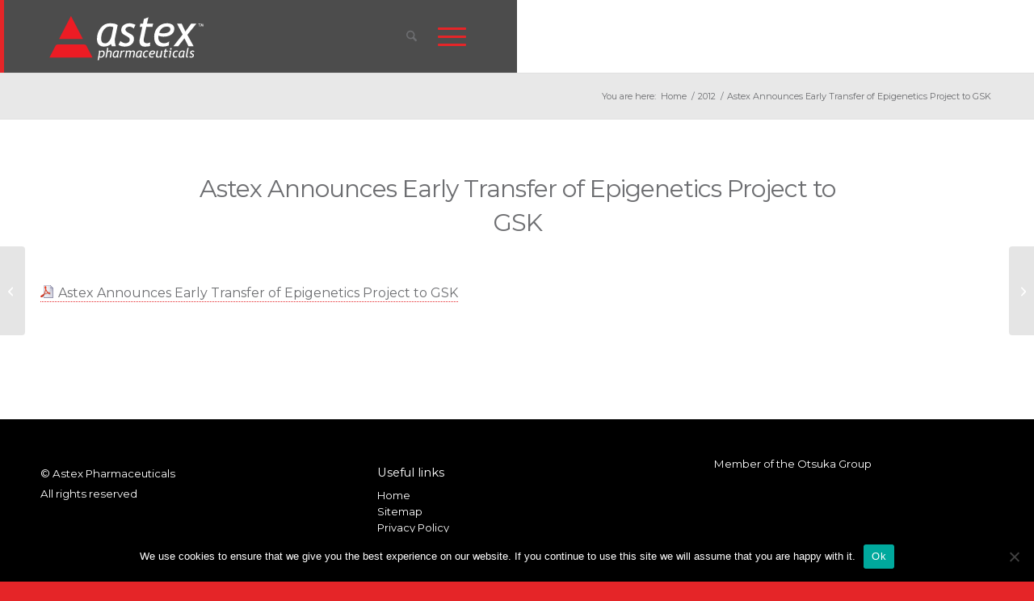

--- FILE ---
content_type: text/html; charset=UTF-8
request_url: https://astx.com/astex-announces-early-transfer-of-epigenetics-project-to-gsk/
body_size: 77815
content:
<!DOCTYPE html>
<html lang="en-GB" class="html_stretched responsive av-preloader-disabled  html_header_top html_logo_left html_main_nav_header html_menu_right html_slim html_header_sticky html_header_shrinking_disabled html_mobile_menu_tablet html_header_searchicon html_content_align_center html_header_unstick_top_disabled html_header_stretch_disabled html_minimal_header html_av-overlay-side html_av-overlay-side-classic html_av-submenu-clone html_entry_id_3439 av-cookies-no-cookie-consent av-no-preview av-default-lightbox html_text_menu_active av-mobile-menu-switch-default">
<head>
<meta charset="UTF-8" />
<meta name="robots" content="index, follow" />


<!-- mobile setting -->
<meta name="viewport" content="width=device-width, initial-scale=1">

<!-- Scripts/CSS and wp_head hook -->
<title>Astex Announces Early Transfer of Epigenetics Project to GSK &#8211; Astex</title>
<meta name='robots' content='max-image-preview:large' />
<link rel="alternate" type="application/rss+xml" title="Astex &raquo; Feed" href="https://astx.com/feed/" />
<link rel="alternate" type="application/rss+xml" title="Astex &raquo; Comments Feed" href="https://astx.com/comments/feed/" />
<link rel="alternate" type="application/rss+xml" title="Astex &raquo; Astex Announces Early Transfer of Epigenetics Project to GSK Comments Feed" href="https://astx.com/astex-announces-early-transfer-of-epigenetics-project-to-gsk/feed/" />
<link rel="alternate" title="oEmbed (JSON)" type="application/json+oembed" href="https://astx.com/wp-json/oembed/1.0/embed?url=https%3A%2F%2Fastx.com%2Fastex-announces-early-transfer-of-epigenetics-project-to-gsk%2F" />
<link rel="alternate" title="oEmbed (XML)" type="text/xml+oembed" href="https://astx.com/wp-json/oembed/1.0/embed?url=https%3A%2F%2Fastx.com%2Fastex-announces-early-transfer-of-epigenetics-project-to-gsk%2F&#038;format=xml" />

<!-- google webfont font replacement -->

			<script type='text/javascript'>

				(function() {

					/*	check if webfonts are disabled by user setting via cookie - or user must opt in.	*/
					var html = document.getElementsByTagName('html')[0];
					var cookie_check = html.className.indexOf('av-cookies-needs-opt-in') >= 0 || html.className.indexOf('av-cookies-can-opt-out') >= 0;
					var allow_continue = true;
					var silent_accept_cookie = html.className.indexOf('av-cookies-user-silent-accept') >= 0;

					if( cookie_check && ! silent_accept_cookie )
					{
						if( ! document.cookie.match(/aviaCookieConsent/) || html.className.indexOf('av-cookies-session-refused') >= 0 )
						{
							allow_continue = false;
						}
						else
						{
							if( ! document.cookie.match(/aviaPrivacyRefuseCookiesHideBar/) )
							{
								allow_continue = false;
							}
							else if( ! document.cookie.match(/aviaPrivacyEssentialCookiesEnabled/) )
							{
								allow_continue = false;
							}
							else if( document.cookie.match(/aviaPrivacyGoogleWebfontsDisabled/) )
							{
								allow_continue = false;
							}
						}
					}

					if( allow_continue )
					{
						var f = document.createElement('link');

						f.type 	= 'text/css';
						f.rel 	= 'stylesheet';
						f.href 	= 'https://fonts.googleapis.com/css?family=Montserrat&display=auto';
						f.id 	= 'avia-google-webfont';

						document.getElementsByTagName('head')[0].appendChild(f);
					}
				})();

			</script>
			<style id='wp-img-auto-sizes-contain-inline-css' type='text/css'>
img:is([sizes=auto i],[sizes^="auto," i]){contain-intrinsic-size:3000px 1500px}
/*# sourceURL=wp-img-auto-sizes-contain-inline-css */
</style>
<style id='wp-block-library-inline-css' type='text/css'>
:root{--wp-block-synced-color:#7a00df;--wp-block-synced-color--rgb:122,0,223;--wp-bound-block-color:var(--wp-block-synced-color);--wp-editor-canvas-background:#ddd;--wp-admin-theme-color:#007cba;--wp-admin-theme-color--rgb:0,124,186;--wp-admin-theme-color-darker-10:#006ba1;--wp-admin-theme-color-darker-10--rgb:0,107,160.5;--wp-admin-theme-color-darker-20:#005a87;--wp-admin-theme-color-darker-20--rgb:0,90,135;--wp-admin-border-width-focus:2px}@media (min-resolution:192dpi){:root{--wp-admin-border-width-focus:1.5px}}.wp-element-button{cursor:pointer}:root .has-very-light-gray-background-color{background-color:#eee}:root .has-very-dark-gray-background-color{background-color:#313131}:root .has-very-light-gray-color{color:#eee}:root .has-very-dark-gray-color{color:#313131}:root .has-vivid-green-cyan-to-vivid-cyan-blue-gradient-background{background:linear-gradient(135deg,#00d084,#0693e3)}:root .has-purple-crush-gradient-background{background:linear-gradient(135deg,#34e2e4,#4721fb 50%,#ab1dfe)}:root .has-hazy-dawn-gradient-background{background:linear-gradient(135deg,#faaca8,#dad0ec)}:root .has-subdued-olive-gradient-background{background:linear-gradient(135deg,#fafae1,#67a671)}:root .has-atomic-cream-gradient-background{background:linear-gradient(135deg,#fdd79a,#004a59)}:root .has-nightshade-gradient-background{background:linear-gradient(135deg,#330968,#31cdcf)}:root .has-midnight-gradient-background{background:linear-gradient(135deg,#020381,#2874fc)}:root{--wp--preset--font-size--normal:16px;--wp--preset--font-size--huge:42px}.has-regular-font-size{font-size:1em}.has-larger-font-size{font-size:2.625em}.has-normal-font-size{font-size:var(--wp--preset--font-size--normal)}.has-huge-font-size{font-size:var(--wp--preset--font-size--huge)}.has-text-align-center{text-align:center}.has-text-align-left{text-align:left}.has-text-align-right{text-align:right}.has-fit-text{white-space:nowrap!important}#end-resizable-editor-section{display:none}.aligncenter{clear:both}.items-justified-left{justify-content:flex-start}.items-justified-center{justify-content:center}.items-justified-right{justify-content:flex-end}.items-justified-space-between{justify-content:space-between}.screen-reader-text{border:0;clip-path:inset(50%);height:1px;margin:-1px;overflow:hidden;padding:0;position:absolute;width:1px;word-wrap:normal!important}.screen-reader-text:focus{background-color:#ddd;clip-path:none;color:#444;display:block;font-size:1em;height:auto;left:5px;line-height:normal;padding:15px 23px 14px;text-decoration:none;top:5px;width:auto;z-index:100000}html :where(.has-border-color){border-style:solid}html :where([style*=border-top-color]){border-top-style:solid}html :where([style*=border-right-color]){border-right-style:solid}html :where([style*=border-bottom-color]){border-bottom-style:solid}html :where([style*=border-left-color]){border-left-style:solid}html :where([style*=border-width]){border-style:solid}html :where([style*=border-top-width]){border-top-style:solid}html :where([style*=border-right-width]){border-right-style:solid}html :where([style*=border-bottom-width]){border-bottom-style:solid}html :where([style*=border-left-width]){border-left-style:solid}html :where(img[class*=wp-image-]){height:auto;max-width:100%}:where(figure){margin:0 0 1em}html :where(.is-position-sticky){--wp-admin--admin-bar--position-offset:var(--wp-admin--admin-bar--height,0px)}@media screen and (max-width:600px){html :where(.is-position-sticky){--wp-admin--admin-bar--position-offset:0px}}

/*# sourceURL=wp-block-library-inline-css */
</style><style id='wp-block-group-inline-css' type='text/css'>
.wp-block-group{box-sizing:border-box}:where(.wp-block-group.wp-block-group-is-layout-constrained){position:relative}
/*# sourceURL=https://astx.com/wp-includes/blocks/group/style.min.css */
</style>
<style id='global-styles-inline-css' type='text/css'>
:root{--wp--preset--aspect-ratio--square: 1;--wp--preset--aspect-ratio--4-3: 4/3;--wp--preset--aspect-ratio--3-4: 3/4;--wp--preset--aspect-ratio--3-2: 3/2;--wp--preset--aspect-ratio--2-3: 2/3;--wp--preset--aspect-ratio--16-9: 16/9;--wp--preset--aspect-ratio--9-16: 9/16;--wp--preset--color--black: #000000;--wp--preset--color--cyan-bluish-gray: #abb8c3;--wp--preset--color--white: #ffffff;--wp--preset--color--pale-pink: #f78da7;--wp--preset--color--vivid-red: #cf2e2e;--wp--preset--color--luminous-vivid-orange: #ff6900;--wp--preset--color--luminous-vivid-amber: #fcb900;--wp--preset--color--light-green-cyan: #7bdcb5;--wp--preset--color--vivid-green-cyan: #00d084;--wp--preset--color--pale-cyan-blue: #8ed1fc;--wp--preset--color--vivid-cyan-blue: #0693e3;--wp--preset--color--vivid-purple: #9b51e0;--wp--preset--color--metallic-red: #b02b2c;--wp--preset--color--maximum-yellow-red: #edae44;--wp--preset--color--yellow-sun: #eeee22;--wp--preset--color--palm-leaf: #83a846;--wp--preset--color--aero: #7bb0e7;--wp--preset--color--old-lavender: #745f7e;--wp--preset--color--steel-teal: #5f8789;--wp--preset--color--raspberry-pink: #d65799;--wp--preset--color--medium-turquoise: #4ecac2;--wp--preset--gradient--vivid-cyan-blue-to-vivid-purple: linear-gradient(135deg,rgb(6,147,227) 0%,rgb(155,81,224) 100%);--wp--preset--gradient--light-green-cyan-to-vivid-green-cyan: linear-gradient(135deg,rgb(122,220,180) 0%,rgb(0,208,130) 100%);--wp--preset--gradient--luminous-vivid-amber-to-luminous-vivid-orange: linear-gradient(135deg,rgb(252,185,0) 0%,rgb(255,105,0) 100%);--wp--preset--gradient--luminous-vivid-orange-to-vivid-red: linear-gradient(135deg,rgb(255,105,0) 0%,rgb(207,46,46) 100%);--wp--preset--gradient--very-light-gray-to-cyan-bluish-gray: linear-gradient(135deg,rgb(238,238,238) 0%,rgb(169,184,195) 100%);--wp--preset--gradient--cool-to-warm-spectrum: linear-gradient(135deg,rgb(74,234,220) 0%,rgb(151,120,209) 20%,rgb(207,42,186) 40%,rgb(238,44,130) 60%,rgb(251,105,98) 80%,rgb(254,248,76) 100%);--wp--preset--gradient--blush-light-purple: linear-gradient(135deg,rgb(255,206,236) 0%,rgb(152,150,240) 100%);--wp--preset--gradient--blush-bordeaux: linear-gradient(135deg,rgb(254,205,165) 0%,rgb(254,45,45) 50%,rgb(107,0,62) 100%);--wp--preset--gradient--luminous-dusk: linear-gradient(135deg,rgb(255,203,112) 0%,rgb(199,81,192) 50%,rgb(65,88,208) 100%);--wp--preset--gradient--pale-ocean: linear-gradient(135deg,rgb(255,245,203) 0%,rgb(182,227,212) 50%,rgb(51,167,181) 100%);--wp--preset--gradient--electric-grass: linear-gradient(135deg,rgb(202,248,128) 0%,rgb(113,206,126) 100%);--wp--preset--gradient--midnight: linear-gradient(135deg,rgb(2,3,129) 0%,rgb(40,116,252) 100%);--wp--preset--font-size--small: 1rem;--wp--preset--font-size--medium: 1.125rem;--wp--preset--font-size--large: 1.75rem;--wp--preset--font-size--x-large: clamp(1.75rem, 3vw, 2.25rem);--wp--preset--spacing--20: 0.44rem;--wp--preset--spacing--30: 0.67rem;--wp--preset--spacing--40: 1rem;--wp--preset--spacing--50: 1.5rem;--wp--preset--spacing--60: 2.25rem;--wp--preset--spacing--70: 3.38rem;--wp--preset--spacing--80: 5.06rem;--wp--preset--shadow--natural: 6px 6px 9px rgba(0, 0, 0, 0.2);--wp--preset--shadow--deep: 12px 12px 50px rgba(0, 0, 0, 0.4);--wp--preset--shadow--sharp: 6px 6px 0px rgba(0, 0, 0, 0.2);--wp--preset--shadow--outlined: 6px 6px 0px -3px rgb(255, 255, 255), 6px 6px rgb(0, 0, 0);--wp--preset--shadow--crisp: 6px 6px 0px rgb(0, 0, 0);}:root { --wp--style--global--content-size: 800px;--wp--style--global--wide-size: 1130px; }:where(body) { margin: 0; }.wp-site-blocks > .alignleft { float: left; margin-right: 2em; }.wp-site-blocks > .alignright { float: right; margin-left: 2em; }.wp-site-blocks > .aligncenter { justify-content: center; margin-left: auto; margin-right: auto; }:where(.is-layout-flex){gap: 0.5em;}:where(.is-layout-grid){gap: 0.5em;}.is-layout-flow > .alignleft{float: left;margin-inline-start: 0;margin-inline-end: 2em;}.is-layout-flow > .alignright{float: right;margin-inline-start: 2em;margin-inline-end: 0;}.is-layout-flow > .aligncenter{margin-left: auto !important;margin-right: auto !important;}.is-layout-constrained > .alignleft{float: left;margin-inline-start: 0;margin-inline-end: 2em;}.is-layout-constrained > .alignright{float: right;margin-inline-start: 2em;margin-inline-end: 0;}.is-layout-constrained > .aligncenter{margin-left: auto !important;margin-right: auto !important;}.is-layout-constrained > :where(:not(.alignleft):not(.alignright):not(.alignfull)){max-width: var(--wp--style--global--content-size);margin-left: auto !important;margin-right: auto !important;}.is-layout-constrained > .alignwide{max-width: var(--wp--style--global--wide-size);}body .is-layout-flex{display: flex;}.is-layout-flex{flex-wrap: wrap;align-items: center;}.is-layout-flex > :is(*, div){margin: 0;}body .is-layout-grid{display: grid;}.is-layout-grid > :is(*, div){margin: 0;}body{padding-top: 0px;padding-right: 0px;padding-bottom: 0px;padding-left: 0px;}a:where(:not(.wp-element-button)){text-decoration: underline;}:root :where(.wp-element-button, .wp-block-button__link){background-color: #32373c;border-width: 0;color: #fff;font-family: inherit;font-size: inherit;font-style: inherit;font-weight: inherit;letter-spacing: inherit;line-height: inherit;padding-top: calc(0.667em + 2px);padding-right: calc(1.333em + 2px);padding-bottom: calc(0.667em + 2px);padding-left: calc(1.333em + 2px);text-decoration: none;text-transform: inherit;}.has-black-color{color: var(--wp--preset--color--black) !important;}.has-cyan-bluish-gray-color{color: var(--wp--preset--color--cyan-bluish-gray) !important;}.has-white-color{color: var(--wp--preset--color--white) !important;}.has-pale-pink-color{color: var(--wp--preset--color--pale-pink) !important;}.has-vivid-red-color{color: var(--wp--preset--color--vivid-red) !important;}.has-luminous-vivid-orange-color{color: var(--wp--preset--color--luminous-vivid-orange) !important;}.has-luminous-vivid-amber-color{color: var(--wp--preset--color--luminous-vivid-amber) !important;}.has-light-green-cyan-color{color: var(--wp--preset--color--light-green-cyan) !important;}.has-vivid-green-cyan-color{color: var(--wp--preset--color--vivid-green-cyan) !important;}.has-pale-cyan-blue-color{color: var(--wp--preset--color--pale-cyan-blue) !important;}.has-vivid-cyan-blue-color{color: var(--wp--preset--color--vivid-cyan-blue) !important;}.has-vivid-purple-color{color: var(--wp--preset--color--vivid-purple) !important;}.has-metallic-red-color{color: var(--wp--preset--color--metallic-red) !important;}.has-maximum-yellow-red-color{color: var(--wp--preset--color--maximum-yellow-red) !important;}.has-yellow-sun-color{color: var(--wp--preset--color--yellow-sun) !important;}.has-palm-leaf-color{color: var(--wp--preset--color--palm-leaf) !important;}.has-aero-color{color: var(--wp--preset--color--aero) !important;}.has-old-lavender-color{color: var(--wp--preset--color--old-lavender) !important;}.has-steel-teal-color{color: var(--wp--preset--color--steel-teal) !important;}.has-raspberry-pink-color{color: var(--wp--preset--color--raspberry-pink) !important;}.has-medium-turquoise-color{color: var(--wp--preset--color--medium-turquoise) !important;}.has-black-background-color{background-color: var(--wp--preset--color--black) !important;}.has-cyan-bluish-gray-background-color{background-color: var(--wp--preset--color--cyan-bluish-gray) !important;}.has-white-background-color{background-color: var(--wp--preset--color--white) !important;}.has-pale-pink-background-color{background-color: var(--wp--preset--color--pale-pink) !important;}.has-vivid-red-background-color{background-color: var(--wp--preset--color--vivid-red) !important;}.has-luminous-vivid-orange-background-color{background-color: var(--wp--preset--color--luminous-vivid-orange) !important;}.has-luminous-vivid-amber-background-color{background-color: var(--wp--preset--color--luminous-vivid-amber) !important;}.has-light-green-cyan-background-color{background-color: var(--wp--preset--color--light-green-cyan) !important;}.has-vivid-green-cyan-background-color{background-color: var(--wp--preset--color--vivid-green-cyan) !important;}.has-pale-cyan-blue-background-color{background-color: var(--wp--preset--color--pale-cyan-blue) !important;}.has-vivid-cyan-blue-background-color{background-color: var(--wp--preset--color--vivid-cyan-blue) !important;}.has-vivid-purple-background-color{background-color: var(--wp--preset--color--vivid-purple) !important;}.has-metallic-red-background-color{background-color: var(--wp--preset--color--metallic-red) !important;}.has-maximum-yellow-red-background-color{background-color: var(--wp--preset--color--maximum-yellow-red) !important;}.has-yellow-sun-background-color{background-color: var(--wp--preset--color--yellow-sun) !important;}.has-palm-leaf-background-color{background-color: var(--wp--preset--color--palm-leaf) !important;}.has-aero-background-color{background-color: var(--wp--preset--color--aero) !important;}.has-old-lavender-background-color{background-color: var(--wp--preset--color--old-lavender) !important;}.has-steel-teal-background-color{background-color: var(--wp--preset--color--steel-teal) !important;}.has-raspberry-pink-background-color{background-color: var(--wp--preset--color--raspberry-pink) !important;}.has-medium-turquoise-background-color{background-color: var(--wp--preset--color--medium-turquoise) !important;}.has-black-border-color{border-color: var(--wp--preset--color--black) !important;}.has-cyan-bluish-gray-border-color{border-color: var(--wp--preset--color--cyan-bluish-gray) !important;}.has-white-border-color{border-color: var(--wp--preset--color--white) !important;}.has-pale-pink-border-color{border-color: var(--wp--preset--color--pale-pink) !important;}.has-vivid-red-border-color{border-color: var(--wp--preset--color--vivid-red) !important;}.has-luminous-vivid-orange-border-color{border-color: var(--wp--preset--color--luminous-vivid-orange) !important;}.has-luminous-vivid-amber-border-color{border-color: var(--wp--preset--color--luminous-vivid-amber) !important;}.has-light-green-cyan-border-color{border-color: var(--wp--preset--color--light-green-cyan) !important;}.has-vivid-green-cyan-border-color{border-color: var(--wp--preset--color--vivid-green-cyan) !important;}.has-pale-cyan-blue-border-color{border-color: var(--wp--preset--color--pale-cyan-blue) !important;}.has-vivid-cyan-blue-border-color{border-color: var(--wp--preset--color--vivid-cyan-blue) !important;}.has-vivid-purple-border-color{border-color: var(--wp--preset--color--vivid-purple) !important;}.has-metallic-red-border-color{border-color: var(--wp--preset--color--metallic-red) !important;}.has-maximum-yellow-red-border-color{border-color: var(--wp--preset--color--maximum-yellow-red) !important;}.has-yellow-sun-border-color{border-color: var(--wp--preset--color--yellow-sun) !important;}.has-palm-leaf-border-color{border-color: var(--wp--preset--color--palm-leaf) !important;}.has-aero-border-color{border-color: var(--wp--preset--color--aero) !important;}.has-old-lavender-border-color{border-color: var(--wp--preset--color--old-lavender) !important;}.has-steel-teal-border-color{border-color: var(--wp--preset--color--steel-teal) !important;}.has-raspberry-pink-border-color{border-color: var(--wp--preset--color--raspberry-pink) !important;}.has-medium-turquoise-border-color{border-color: var(--wp--preset--color--medium-turquoise) !important;}.has-vivid-cyan-blue-to-vivid-purple-gradient-background{background: var(--wp--preset--gradient--vivid-cyan-blue-to-vivid-purple) !important;}.has-light-green-cyan-to-vivid-green-cyan-gradient-background{background: var(--wp--preset--gradient--light-green-cyan-to-vivid-green-cyan) !important;}.has-luminous-vivid-amber-to-luminous-vivid-orange-gradient-background{background: var(--wp--preset--gradient--luminous-vivid-amber-to-luminous-vivid-orange) !important;}.has-luminous-vivid-orange-to-vivid-red-gradient-background{background: var(--wp--preset--gradient--luminous-vivid-orange-to-vivid-red) !important;}.has-very-light-gray-to-cyan-bluish-gray-gradient-background{background: var(--wp--preset--gradient--very-light-gray-to-cyan-bluish-gray) !important;}.has-cool-to-warm-spectrum-gradient-background{background: var(--wp--preset--gradient--cool-to-warm-spectrum) !important;}.has-blush-light-purple-gradient-background{background: var(--wp--preset--gradient--blush-light-purple) !important;}.has-blush-bordeaux-gradient-background{background: var(--wp--preset--gradient--blush-bordeaux) !important;}.has-luminous-dusk-gradient-background{background: var(--wp--preset--gradient--luminous-dusk) !important;}.has-pale-ocean-gradient-background{background: var(--wp--preset--gradient--pale-ocean) !important;}.has-electric-grass-gradient-background{background: var(--wp--preset--gradient--electric-grass) !important;}.has-midnight-gradient-background{background: var(--wp--preset--gradient--midnight) !important;}.has-small-font-size{font-size: var(--wp--preset--font-size--small) !important;}.has-medium-font-size{font-size: var(--wp--preset--font-size--medium) !important;}.has-large-font-size{font-size: var(--wp--preset--font-size--large) !important;}.has-x-large-font-size{font-size: var(--wp--preset--font-size--x-large) !important;}
/*# sourceURL=global-styles-inline-css */
</style>

<link rel='stylesheet' id='cookie-notice-front-css' href='https://astx.com/wp-content/plugins/cookie-notice/css/front.min.css?ver=2.5.11' type='text/css' media='all' />
<link rel='stylesheet' id='avia-merged-styles-css' href='https://astx.com/wp-content/uploads/dynamic_avia/avia-merged-styles-88771907d4fb76ec6c5804cb290c609f---694b4f390a645.css' type='text/css' media='all' />
<script type="text/javascript" src="https://astx.com/wp-includes/js/jquery/jquery.min.js?ver=3.7.1" id="jquery-core-js"></script>
<script type="text/javascript" src="https://astx.com/wp-includes/js/jquery/jquery-migrate.min.js?ver=3.4.1" id="jquery-migrate-js"></script>
<script type="text/javascript" id="cookie-notice-front-js-before">
/* <![CDATA[ */
var cnArgs = {"ajaxUrl":"https:\/\/astx.com\/wp-admin\/admin-ajax.php","nonce":"e0dc08c4c3","hideEffect":"fade","position":"bottom","onScroll":false,"onScrollOffset":100,"onClick":false,"cookieName":"cookie_notice_accepted","cookieTime":2592000,"cookieTimeRejected":2592000,"globalCookie":false,"redirection":false,"cache":false,"revokeCookies":false,"revokeCookiesOpt":"automatic"};

//# sourceURL=cookie-notice-front-js-before
/* ]]> */
</script>
<script type="text/javascript" src="https://astx.com/wp-content/plugins/cookie-notice/js/front.min.js?ver=2.5.11" id="cookie-notice-front-js"></script>
<script type="text/javascript" src="https://astx.com/wp-content/uploads/dynamic_avia/avia-head-scripts-df7886ac2fb9574a410d05285be45af0---694b4f3937ea3.js" id="avia-head-scripts-js"></script>
<link rel="https://api.w.org/" href="https://astx.com/wp-json/" /><link rel="alternate" title="JSON" type="application/json" href="https://astx.com/wp-json/wp/v2/posts/3439" /><link rel="EditURI" type="application/rsd+xml" title="RSD" href="https://astx.com/xmlrpc.php?rsd" />

<link rel="canonical" href="https://astx.com/astex-announces-early-transfer-of-epigenetics-project-to-gsk/" />
<link rel='shortlink' href='https://astx.com/?p=3439' />
<!-- Google Tag Manager -->
<script>
(function(w,d,s,l,i){w[l]=w[l]||[];w[l].push({'gtm.start':new Date().getTime(),event:'gtm.js'});var f=d.getElementsByTagName(s)[0],j=d.createElement(s),dl=l!='dataLayer'?'&l='+l:'';j.async=true;j.src='https://www.googletagmanager.com/gtm.js?id='+i+dl;f.parentNode.insertBefore(j,f);})(window,document,'script','dataLayer','GTM-56LCMNR');
</script>
<!-- End Google Tag Manager -->

<link rel="icon" href="https://astx.com/wp-content/uploads/2023/12/New_Favicon_64x64.png" type="image/png">
<!--[if lt IE 9]><script src="https://astx.com/wp-content/themes/enfold/js/html5shiv.js"></script><![endif]--><link rel="profile" href="https://gmpg.org/xfn/11" />
<link rel="alternate" type="application/rss+xml" title="Astex RSS2 Feed" href="https://astx.com/feed/" />
<link rel="pingback" href="https://astx.com/xmlrpc.php" />

<!-- To speed up the rendering and to display the site as fast as possible to the user we include some styles and scripts for above the fold content inline -->
<script type="text/javascript">'use strict';var avia_is_mobile=!1;if(/Android|webOS|iPhone|iPad|iPod|BlackBerry|IEMobile|Opera Mini/i.test(navigator.userAgent)&&'ontouchstart' in document.documentElement){avia_is_mobile=!0;document.documentElement.className+=' avia_mobile '}
else{document.documentElement.className+=' avia_desktop '};document.documentElement.className+=' js_active ';(function(){var e=['-webkit-','-moz-','-ms-',''],n='',o=!1,a=!1;for(var t in e){if(e[t]+'transform' in document.documentElement.style){o=!0;n=e[t]+'transform'};if(e[t]+'perspective' in document.documentElement.style){a=!0}};if(o){document.documentElement.className+=' avia_transform '};if(a){document.documentElement.className+=' avia_transform3d '};if(typeof document.getElementsByClassName=='function'&&typeof document.documentElement.getBoundingClientRect=='function'&&avia_is_mobile==!1){if(n&&window.innerHeight>0){setTimeout(function(){var e=0,o={},a=0,t=document.getElementsByClassName('av-parallax'),i=window.pageYOffset||document.documentElement.scrollTop;for(e=0;e<t.length;e++){t[e].style.top='0px';o=t[e].getBoundingClientRect();a=Math.ceil((window.innerHeight+i-o.top)*0.3);t[e].style[n]='translate(0px, '+a+'px)';t[e].style.top='auto';t[e].className+=' enabled-parallax '}},50)}}})();</script><link rel="icon" href="https://astx.com/wp-content/uploads/2023/12/New_Favicon_152x152-36x36.png" sizes="32x32" />
<link rel="icon" href="https://astx.com/wp-content/uploads/2023/12/New_Favicon_152x152.png" sizes="192x192" />
<link rel="apple-touch-icon" href="https://astx.com/wp-content/uploads/2023/12/New_Favicon_152x152.png" />
<meta name="msapplication-TileImage" content="https://astx.com/wp-content/uploads/2023/12/New_Favicon_152x152.png" />
<style type="text/css">
		@font-face {font-family: 'entypo-fontello-enfold'; font-weight: normal; font-style: normal; font-display: auto;
		src: url('https://astx.com/wp-content/themes/enfold/config-templatebuilder/avia-template-builder/assets/fonts/entypo-fontello-enfold/entypo-fontello-enfold.woff2') format('woff2'),
		url('https://astx.com/wp-content/themes/enfold/config-templatebuilder/avia-template-builder/assets/fonts/entypo-fontello-enfold/entypo-fontello-enfold.woff') format('woff'),
		url('https://astx.com/wp-content/themes/enfold/config-templatebuilder/avia-template-builder/assets/fonts/entypo-fontello-enfold/entypo-fontello-enfold.ttf') format('truetype'),
		url('https://astx.com/wp-content/themes/enfold/config-templatebuilder/avia-template-builder/assets/fonts/entypo-fontello-enfold/entypo-fontello-enfold.svg#entypo-fontello-enfold') format('svg'),
		url('https://astx.com/wp-content/themes/enfold/config-templatebuilder/avia-template-builder/assets/fonts/entypo-fontello-enfold/entypo-fontello-enfold.eot'),
		url('https://astx.com/wp-content/themes/enfold/config-templatebuilder/avia-template-builder/assets/fonts/entypo-fontello-enfold/entypo-fontello-enfold.eot?#iefix') format('embedded-opentype');
		}

		#top .avia-font-entypo-fontello-enfold, body .avia-font-entypo-fontello-enfold, html body [data-av_iconfont='entypo-fontello-enfold']:before{ font-family: 'entypo-fontello-enfold'; }
		
		@font-face {font-family: 'entypo-fontello'; font-weight: normal; font-style: normal; font-display: auto;
		src: url('https://astx.com/wp-content/themes/enfold/config-templatebuilder/avia-template-builder/assets/fonts/entypo-fontello/entypo-fontello.woff2') format('woff2'),
		url('https://astx.com/wp-content/themes/enfold/config-templatebuilder/avia-template-builder/assets/fonts/entypo-fontello/entypo-fontello.woff') format('woff'),
		url('https://astx.com/wp-content/themes/enfold/config-templatebuilder/avia-template-builder/assets/fonts/entypo-fontello/entypo-fontello.ttf') format('truetype'),
		url('https://astx.com/wp-content/themes/enfold/config-templatebuilder/avia-template-builder/assets/fonts/entypo-fontello/entypo-fontello.svg#entypo-fontello') format('svg'),
		url('https://astx.com/wp-content/themes/enfold/config-templatebuilder/avia-template-builder/assets/fonts/entypo-fontello/entypo-fontello.eot'),
		url('https://astx.com/wp-content/themes/enfold/config-templatebuilder/avia-template-builder/assets/fonts/entypo-fontello/entypo-fontello.eot?#iefix') format('embedded-opentype');
		}

		#top .avia-font-entypo-fontello, body .avia-font-entypo-fontello, html body [data-av_iconfont='entypo-fontello']:before{ font-family: 'entypo-fontello'; }
		</style>
</head>

<body id="top" class="wp-singular post-template-default single single-post postid-3439 single-format-standard wp-theme-enfold wp-child-theme-enfold-child stretched rtl_columns av-curtain-numeric montserrat  cookies-not-set post-type-post category-2012-news category-news avia-responsive-images-support" itemscope="itemscope" itemtype="https://schema.org/WebPage" >

	<!-- Google Tag Manager (noscript) -->
<noscript><iframe src="https://www.googletagmanager.com/ns.html?id=GTM-56LCMNR" height="0" width="0" style="display:none;visibility:hidden"></iframe></noscript>
<!-- End Google Tag Manager (noscript) -->

	<div id='wrap_all'>

	
<header id='header' class='all_colors header_color light_bg_color  av_header_top av_logo_left av_main_nav_header av_menu_right av_slim av_header_sticky av_header_shrinking_disabled av_header_stretch_disabled av_mobile_menu_tablet av_header_searchicon av_header_unstick_top_disabled av_minimal_header av_bottom_nav_disabled  av_header_border_disabled' aria-label="Header" data-av_shrink_factor='50' role="banner" itemscope="itemscope" itemtype="https://schema.org/WPHeader" >

		<div  id='header_main' class='container_wrap container_wrap_logo'>

        <div class='container av-logo-container'><div class='inner-container'><span class='logo avia-svg-logo'><a href='https://astx.com/' class='av-contains-svg' aria-label='New_Home_Logo_RGB' title='New_Home_Logo_RGB'><svg role="graphics-document" title="New_Home_Logo_RGB" desc="" alt=""   version="1.1" id="Layer_1" xmlns="http://www.w3.org/2000/svg" xmlns:xlink="http://www.w3.org/1999/xlink" x="0px" y="0px"
	 viewBox="0 0 88.5371399 38.9050331" style="enable-background:new 0 0 88.5371399 38.9050331;" xml:space="preserve" preserveAspectRatio="xMinYMid meet">
<style type="text/css">
	.st0{fill:#FFFFFF;}
	.st1{fill:#ED1C24;}
</style>
<g>
	<g>
		<g>
			<g>
				<path class="st0" d="M28.8063049,29.9258137l-0.2811184,1.602499h-0.6356983l0.7026005-3.9345341
					c0.0312519-0.17173,0.0468884-0.3401909,0.0468884-0.5052376c0-0.169611-0.0166836-0.334507-0.0502205-0.4951515
					l0.6390457-0.1204586c0.0111504,0.0289688,0.0311699,0.1818123,0.0602207,0.4583664
					c0.1048241-0.1294098,0.2553864-0.2381344,0.4516983-0.3261909c0.1962166-0.0880566,0.3791771-0.1321754,0.548708-0.1321754
					c0.4460659,0,0.7800732,0.1103573,1.0020218,0.3312397c0.2220173,0.2207165,0.3329411,0.5532742,0.3329411,0.9969883
					c0,0.6781006-0.1879959,1.2458572-0.5639248,1.7030735c-0.375761,0.4572353-0.869278,0.6859341-1.4804077,0.6859341
					c-0.1316071,0-0.28265-0.0257187-0.4533138-0.0769901C28.9551487,30.061739,28.8485432,29.9993858,28.8063049,29.9258137z
					 M28.8998966,29.4003925c0.0402012,0.0716209,0.1215916,0.1316757,0.2442341,0.1808472
					c0.1226578,0.0489864,0.237566,0.0734024,0.3446732,0.0734024c0.4661007,0,0.8258286-0.1577263,1.078928-0.4731827
					c0.2532024-0.3156052,0.3798294-0.7468052,0.3798294-1.2933922c0-0.2942886-0.0742226-0.5145226-0.2224998-0.6606827
					c-0.1483784-0.1460094-0.3708782-0.219099-0.667448-0.219099c-0.1294098,0-0.2794037,0.0450878-0.4500675,0.1354275
					c-0.170578,0.0903397-0.291687,0.1845798-0.3629742,0.2827358L28.8998966,29.4003925z"/>
				<path class="st0" d="M34.219696,30.106493l0.3980637-2.2516289c0.0156174-0.0893574,0.0234337-0.1707458,0.0234337-0.2444839
					c0-0.4124641-0.200779-0.6188622-0.6021767-0.6188622c-0.1538925,0-0.3162727,0.0452518-0.4868507,0.1355934
					c-0.1706619,0.0903397-0.3084564,0.1956463-0.4132004,0.3161068l-0.471714,2.6632748h-0.6490479l0.8731117-5.0521984h0.6323624
					l-0.2943687,1.8636513c0.1093063-0.1316757,0.2659683-0.2413845,0.4701653-0.329607
					c0.2040329-0.0880566,0.4064484-0.1321774,0.6072273-0.1321774c0.3165932,0,0.562542,0.0905075,0.737606,0.2710209
					c0.1751251,0.1806793,0.2627831,0.4349327,0.2627831,0.7629223c0,0.1137753-0.0112343,0.2353668-0.033535,0.3647594
					l-0.3980446,2.2516289H34.219696z"/>
				<path class="st0" d="M39.0944824,26.7472l-0.4382629,2.0846348c-0.0179062,0.0846405-0.0267868,0.1871796-0.0267868,0.3076382
					c0,0.3480091,0.0546227,0.6702824,0.1639938,0.96702h-0.6492119c-0.0355721-0.071455-0.0734901-0.1917458-0.1137772-0.3613586
					c-0.1047401,0.1271248-0.2608528,0.2303333-0.4682159,0.3094387c-0.207531,0.0791054-0.4272804,0.1188259-0.6591492,0.1188259
					c-0.3525581,0-0.6273918-0.1043434-0.8248405-0.3128567c-0.1972809-0.2086639-0.2960892-0.5080032-0.2960892-0.8983307
					c0-0.6558132,0.1934624-1.2373905,0.5806122-1.7447605c0.3868256-0.5073528,0.8849106-0.7612896,1.4938354-0.7612896
					C38.432003,26.4561615,38.844696,26.5531864,39.0944824,26.7472z M38.3918648,27.1186447
					c-0.0602226-0.0958748-0.2632675-0.143877-0.6089287-0.143877c-0.3523903,0-0.6623955,0.1873474-0.9300842,0.5622063
					c-0.2676659,0.3746929-0.4015427,0.8429947-0.4015427,1.4050522c0,0.4753017,0.2119293,0.712616,0.6356926,0.712616
					c0.2208862,0,0.4283485-0.1141071,0.6222801-0.3428059c0.1940308-0.2285328,0.3289757-0.5213547,0.4048958-0.8783131
					L38.3918648,27.1186447z"/>
				<path class="st0" d="M41.9686241,27.1520138c-0.1337929-0.1069412-0.2900543-0.1604958-0.4684525-0.1604958
					c-0.2252808,0-0.440464,0.1043415-0.64571,0.3128567c-0.2052689,0.2086658-0.3335266,0.4578819-0.3847961,0.7477703
					l-0.3647766,2.054348h-0.6356316l0.6323814-3.5832596h0.6356125l-0.1002579,0.5719757
					c0.3076401-0.4259815,0.6903152-0.6390476,1.1475334-0.6390476c0.0781403,0,0.1997299,0.0156364,0.3646088,0.0468884
					L41.9686241,27.1520138z"/>
				<path class="st0" d="M46.3747101,30.106493l0.4015579-2.2685471c0.0156212-0.0890388,0.0234375-0.1749783,0.0234375-0.2575188
					c0-0.3925953-0.1974487-0.5889091-0.5921631-0.5889091c-0.1450233,0-0.291687,0.0452518-0.4399796,0.1355934
					c-0.1482773,0.0903397-0.2604332,0.2002144-0.3362885,0.3294563L44.962822,30.106493h-0.6522293l0.4515343-2.5462341
					c0.0068321-0.0379353,0.0100822-0.0724392,0.0100822-0.1036911c0-0.3100891-0.2107811-0.4650497-0.6323624-0.4650497
					c-0.1271248,0-0.2687378,0.0490036-0.4248314,0.1471615c-0.1562576,0.0983067-0.274437,0.2063808-0.3546906,0.3245564
					l-0.4684525,2.6432571h-0.6489792l0.4616318-2.6131382c0.0133362-0.0756893,0.0200195-0.1806793,0.0200195-0.3144741
					c0-0.2475834-0.0223007-0.4482803-0.0667381-0.6022587l0.6188622-0.1170425
					c0.0400352,0.17173,0.0634689,0.3279915,0.0703201,0.4684677c0.0890236-0.1450272,0.2368355-0.2599525,0.4432144-0.344759
					c0.206234-0.0846386,0.420929-0.1271267,0.6441002-0.1271267c0.5107841,0,0.8408775,0.1595287,0.9904709,0.4783859
					c0.0979919-0.1381931,0.2519684-0.2524509,0.4616127-0.3427906c0.2096519-0.0905075,0.4170341-0.1355953,0.6222801-0.1355953
					c0.6491318,0,0.9737053,0.310091,0.9737053,0.9302521c0,0.102541-0.0100861,0.2106323-0.0302696,0.3244057l-0.4248505,2.3956738
					H46.3747101z"/>
				<path class="st0" d="M51.236393,26.7472l-0.4383507,2.0846348c-0.017746,0.0846405-0.0266991,0.1871796-0.0266991,0.3076382
					c0,0.3480091,0.0545387,0.6702824,0.1639099,0.96702h-0.6491318c-0.0356522-0.071455-0.0735703-0.1917458-0.1137733-0.3613586
					c-0.1048203,0.1271248-0.2609367,0.2303333-0.4682961,0.3094387c-0.2075348,0.0791054-0.4272842,0.1188259-0.6590691,0.1188259
					c-0.3525543,0-0.6273232-0.1043434-0.8249283-0.3128567c-0.1972771-0.2086639-0.2960854-0.5080032-0.2960854-0.8983307
					c0-0.6558132,0.1935463-1.2373905,0.5806084-1.7447605c0.3869171-0.5073528,0.8849983-0.7612896,1.493927-0.7612896
					C50.5739098,26.4561615,50.9865227,26.5531864,51.236393,26.7472z M50.5336914,27.1186447
					c-0.0602188-0.0958748-0.2631989-0.143877-0.6089287-0.143877c-0.3523865,0-0.6623116,0.1873474-0.9300804,0.5622063
					c-0.2675896,0.3746929-0.4015465,0.8429947-0.4015465,1.4050522c0,0.4753017,0.2119293,0.712616,0.6357765,0.712616
					c0.2208824,0,0.4282646-0.1141071,0.6222801-0.3428059c0.1940308-0.2285328,0.3289719-0.5213547,0.4048119-0.8783131
					L50.5336914,27.1186447z"/>
				<path class="st0" d="M54.4215088,26.6368427l-0.1171951,0.5454559c-0.1604919-0.1271267-0.375843-0.1907806-0.645546-0.1907806
					c-0.4106789,0-0.7424049,0.1622944-0.9955215,0.486702c-0.2531013,0.3247242-0.3797455,0.7233524-0.3797455,1.1962032
					c0,0.2900696,0.0820389,0.5213699,0.2459526,0.6942329c0.1639099,0.1730137,0.350605,0.259285,0.5604248,0.259285
					c0.3234215,0,0.6335106-0.0991249,0.9300842-0.2977028l-0.0703239,0.6491299
					c-0.2921677,0.1292419-0.6121941,0.1940308-0.9602013,0.1940308c-0.4416008,0-0.7806435-0.1264782-1.0169907-0.3797455
					c-0.2365189-0.2531185-0.3546753-0.5894089-0.3546753-1.0087051c0-0.6826668,0.1871796-1.2413082,0.5620422-1.6762218
					c0.3747101-0.4349308,0.852108-0.652565,1.4320717-0.652565C53.9551735,26.4561615,54.2250443,26.5164013,54.4215088,26.6368427
					z"/>
				<path class="st0" d="M55.5088348,28.4135056c-0.0201836,0.1071072-0.030117,0.2096462-0.030117,0.3078041
					c0,0.2944546,0.0825195,0.5208702,0.2475853,0.6790829c0.1650429,0.1583767,0.3958626,0.2376499,0.6925812,0.2376499
					c0.2632027,0,0.5285263-0.0971737,0.7962914-0.2910366l-0.066906,0.648962
					c-0.3569565,0.1183434-0.6725616,0.1774311-0.9468346,0.1774311c-0.92342,0-1.3852005-0.5174541-1.3852005-1.5525284
					c0-0.6089287,0.1940308-1.1219826,0.5820732-1.5390129c0.3882141-0.4171791,0.8766975-0.6256962,1.4656067-0.6256962
					c0.3546791,0,0.6377296,0.0758572,0.8498268,0.2275677c0.211937,0.1516933,0.3177261,0.3680267,0.3177261,0.6489639
					c0,0.3904953-0.1650467,0.6982994-0.4951515,0.9235668c-0.3300934,0.2252827-0.7349052,0.337925-1.2144394,0.337925
					C56.0007362,28.5941849,55.7295494,28.533947,55.5088348,28.4135056z M55.619194,27.9517193
					c0.169445,0.0758572,0.3691597,0.1137772,0.5989952,0.1137772c0.3478584,0,0.6323814-0.0563221,0.8530922-0.1689625
					c0.2207146-0.1126423,0.3312416-0.2770367,0.3312416-0.4935188c0-0.274437-0.1896324-0.4114971-0.5688934-0.4114971
					C56.2559547,26.991518,55.8511429,27.3116913,55.619194,27.9517193z"/>
				<path class="st0" d="M59.5906601,26.5232334l-0.4181595,2.2851486c-0.0179024,0.09799-0.0268555,0.1883297-0.0268555,0.2708549
					c0,0.3725929,0.1940308,0.5588055,0.582077,0.5588055c0.2386169,0,0.467968-0.0892048,0.6877174-0.2676029
					c0.2195816-0.1783943,0.3517456-0.3914604,0.3965111-0.6390457l0.4080658-2.2081604h0.6691628l-0.6558113,3.5832596h-0.6691475
					l0.0937538-0.5052376c-0.2498703,0.3813801-0.6825142,0.5721436-1.2982788,0.5721436
					c-0.2786713,0-0.4961319-0.0825253-0.6523972-0.2475853c-0.1560936-0.1650448-0.234066-0.3992786-0.234066-0.7026844
					c0-0.1071072,0.0110664-0.2230015,0.0333672-0.3480091l0.4149132-2.3518867H59.5906601z"/>
				<path class="st0" d="M63.0368805,27.0248871h-0.4148979l0.10709-0.5016537h0.414917l0.1471405-0.7495708l0.7261353-0.274353
					l-0.2376518,1.0239239h0.9837914l-0.1072617,0.5016537h-0.9834671l-0.3748779,1.779911
					c-0.0289688,0.1385269-0.0434532,0.2454681-0.0434532,0.3213234c0,0.3413258,0.1696091,0.5119209,0.508503,0.5119209
					c0.1650429,0,0.3424759-0.0411854,0.5321045-0.1238766l-0.0234528,0.5587902
					c-0.1829453,0.066906-0.4785347,0.1004429-0.8866119,0.1004429c-0.2544174,0-0.4523506-0.0786247-0.5939598-0.2360191
					c-0.1416092-0.1570778-0.2124138-0.3730755-0.2124138-0.6471806c0-0.0625038,0.0099335-0.1395092,0.030117-0.2309799
					L63.0368805,27.0248871z"/>
				<path class="st0" d="M65.3020248,30.106493l0.5420227-3.048069h-0.4751358l0.1170425-0.5252724h1.0941467l-0.6323624,3.5733414
					H65.3020248z M66.3291168,25.1178493c0.1225586,0,0.2275467,0.0429707,0.314476,0.1289253
					c0.0870895,0.0857735,0.1305389,0.1912479,0.1305389,0.3161068c0,0.1227245-0.0434494,0.227066-0.1305389,0.3128395
					c-0.0869293,0.0859394-0.1919174,0.1287594-0.314476,0.1287594c-0.1225739,0-0.2275696-0.04282-0.3144684-0.1287594
					c-0.0869293-0.0857735-0.1305466-0.190115-0.1305466-0.3128395c0-0.1248589,0.0436172-0.2303333,0.1305466-0.3161068
					C66.1015472,25.16082,66.206543,25.1178493,66.3291168,25.1178493z"/>
				<path class="st0" d="M70.0463333,26.6368427l-0.1171875,0.5454559
					c-0.1606674-0.1271267-0.3758469-0.1907806-0.6457214-0.1907806c-0.4105072,0-0.7422333,0.1622944-0.9953537,0.486702
					c-0.2532654,0.3247242-0.3797379,0.7233524-0.3797379,1.1962032c0,0.2900696,0.081871,0.5213699,0.2457809,0.6942329
					c0.1640778,0.1730137,0.3507767,0.259285,0.5605927,0.259285c0.3234177,0,0.6333389-0.0991249,0.9300842-0.2977028
					l-0.0703278,0.6491299c-0.2921829,0.1292419-0.6123505,0.1940308-0.9601974,0.1940308
					c-0.4416046,0-0.7806549-0.1264782-1.0171585-0.3797455c-0.2365112-0.2531185-0.3545303-0.5894089-0.3545303-1.0087051
					c0-0.6826668,0.1872025-1.2413082,0.5618973-1.6762218c0.3748779-0.4349308,0.8521118-0.652565,1.4320679-0.652565
					C69.5800018,26.4561615,69.8498688,26.5164013,70.0463333,26.6368427z"/>
				<path class="st0" d="M73.6126785,26.7472l-0.4381866,2.0846348c-0.0178986,0.0846405-0.02668,0.1871796-0.02668,0.3076382
					c0,0.3480091,0.0545197,0.6702824,0.1639099,0.96702h-0.649147c-0.0356369-0.071455-0.0735703-0.1917458-0.1137772-0.3613586
					c-0.1048279,0.1271248-0.2609177,0.2303333-0.4682922,0.3094387c-0.2075348,0.0791054-0.427269,0.1188259-0.6592178,0.1188259
					c-0.3524094,0-0.627327-0.1043434-0.8247757-0.3128567c-0.1972885-0.2086639-0.2960892-0.5080032-0.2960892-0.8983307
					c0-0.6558132,0.1935501-1.2373905,0.5806046-1.7447605c0.3869095-0.5073528,0.8850021-0.7612896,1.493927-0.7612896
					C72.9503632,26.4561615,73.3629913,26.5531864,73.6126785,26.7472z M72.9101562,27.1186447
					c-0.0602341-0.0958748-0.2631989-0.143877-0.6089249-0.143877c-0.3524094,0-0.6624985,0.1873474-0.9300842,0.5622063
					c-0.267601,0.3746929-0.4015579,0.8429947-0.4015579,1.4050522c0,0.4753017,0.2119293,0.712616,0.6357727,0.712616
					c0.2208862,0,0.4282684-0.1141071,0.6222839-0.3428059c0.1940231-0.2285328,0.3289719-0.5213547,0.4048233-0.8783131
					L72.9101562,27.1186447z"/>
				<path class="st0" d="M75.3292694,29.7049294l-0.0737228,0.4684696c-0.715889,0-1.0739746-0.2654858-1.0739746-0.7962914
					c0-0.1606464,0.0556717-0.5185871,0.1673279-1.0739613l0.6422958-3.2488518h0.6624832l-0.6121826,3.0512371
					c-0.1271286,0.6336784-0.1907806,1.0306759-0.1907806,1.1911697
					C74.8507156,29.5688553,75.0102463,29.7049294,75.3292694,29.7049294z"/>
				<path class="st0" d="M75.9180222,29.8922958l0.3312454-0.6020966c0.0870743,0.0869083,0.2119293,0.1666794,0.3748627,0.2391014
					c0.1627808,0.072607,0.3021011,0.1087418,0.4181595,0.1087418c0.1985855,0,0.3624954-0.0535545,0.4918976-0.1606617
					c0.1292267-0.1069412,0.1940155-0.2519665,0.1940155-0.4349308c0-0.0935898-0.0340118-0.1772461-0.1022186-0.2509861
					c-0.0680389-0.0734215-0.1855469-0.1582088-0.3528748-0.2542496l-0.4717178-0.2609367
					c-0.1450272-0.0825214-0.2537689-0.1868458-0.32621-0.3126717c-0.0725861-0.1261597-0.1087189-0.260603-0.1087189-0.403347
					c0-0.3322239,0.1292419-0.5993423,0.3880463-0.8011742c0.258812-0.2018318,0.5765381-0.3029232,0.9535141-0.3029232
					c0.2610855,0,0.5755692,0.0826912,0.9436035,0.2475853l-0.2845459,0.5889091
					c-0.2185898-0.2006969-0.4537964-0.3011379-0.7057571-0.3011379c-0.1673508,0-0.3117294,0.0429859-0.4333191,0.1287594
					c-0.1215744,0.0859394-0.1824646,0.1990643-0.1824646,0.3397064c0,0.1025429,0.034668,0.1907654,0.1036911,0.2641697
					c0.0691757,0.07374,0.1884842,0.1561127,0.3580933,0.2477512l0.4682999,0.2542534
					c0.1450272,0.0781212,0.2532654,0.1785622,0.3247223,0.3011208c0.0713043,0.1225758,0.1069412,0.2565346,0.1069412,0.4013958
					c0,0.3836594-0.1388397,0.6870651-0.4165268,0.9100666c-0.2776871,0.2229977-0.6305771,0.3346577-1.0589981,0.3346577
					C76.5549545,30.173399,76.2168655,30.0796432,75.9180222,29.8922958z"/>
			</g>
		</g>
		<g>
			<path class="st0" d="M38.4281654,13.1378174l-1.4395523,6.8470116c-0.0589218,0.2785034-0.0880547,0.6153603-0.0880547,1.0109901
				c0,1.1429825,0.1794434,2.2018089,0.538372,3.1761627h-2.1320724c-0.1171265-0.2343006-0.2418823-0.6300144-0.3734932-1.1867695
				c-0.3445091,0.4174309-0.8572311,0.7564869-1.5385933,1.0165901c-0.6814499,0.2599525-1.4033527,0.3901615-2.1651249,0.3901615
				c-1.1578655,0-2.0607662-0.3424587-2.7091789-1.0277405c-0.6483955-0.6849327-0.9725533-1.6684875-0.9725533-2.9508972
				c0-2.1541214,0.6355457-4.0644951,1.9067879-5.7314482c1.2709236-1.6667042,2.9067936-2.5001802,4.9069386-2.5001802
				C36.2521439,12.1816978,37.6074753,12.5003214,38.4281654,13.1378174z M36.1200714,14.3576384
				c-0.1977043-0.314806-0.8644981-0.4723673-2.0001488-0.4723673c-1.1575661,0-2.1760235,0.6154442-3.0552368,1.8462496
				c-0.8791313,1.2309561-1.318779,2.7694845-1.318779,4.6157179c0,1.5607452,0.6959343,2.3410854,2.0882015,2.3410854
				c0.7254696,0,1.406599-0.3754425,2.0442486-1.1264648c0.6374283-0.7509537,1.0805779-1.7125416,1.3297768-2.8849754
				L36.1200714,14.3576384z"/>
			<path class="st0" d="M38.7909088,23.468647l1.0879631-1.9781761c0.285923,0.2856712,0.6960983,0.5478897,1.2308044,0.7857056
				c0.534874,0.2382183,0.9929047,0.3572922,1.3739662,0.3572922c0.6520653,0,1.1905174-0.1757126,1.6156731-0.5276356
				c0.4248428-0.3515778,0.6370888-0.8277779,0.6370888-1.4288044c0-0.3076401-0.1114883-0.5824928-0.3351402-0.8241272
				c-0.2234993-0.2418671-0.6099129-0.5202198-1.1592636-0.8352604l-1.5495987-0.8573952
				c-0.4762688-0.270853-0.8335571-0.6135769-1.0715256-1.0275898c-0.2382164-0.413681-0.3572922-0.8551292-0.3572922-1.3243132
				c0-1.0915451,0.4248466-1.9688091,1.2748413-2.6321068c0.8499947-0.6629639,1.8938522-0.9945383,3.1323738-0.9945383
				c0.8569946,0,1.8902855,0.2710199,3.0991936,0.8132915l-0.9343147,1.9342232
				c-0.7179909-0.6594801-1.4909935-0.989171-2.3190193-0.989171c-0.5493584,0-1.0239944,0.1412096-1.4231033,0.4230471
				c-0.3994484,0.2823372-0.5988426,0.6539307-0.5988426,1.1156473c0,0.3371744,0.1132927,0.6265116,0.3405075,0.8682127
				c0.2270813,0.2418003,0.619194,0.5130711,1.176033,0.8132915l1.5386963,0.8353615
				c0.4761009,0.2565174,0.8314247,0.5861416,1.0659904,0.9890709c0.2343864,0.4031124,0.3515778,0.8426781,0.3515778,1.3188629
				c0,1.260107-0.4560852,2.2566795-1.3680954,2.989315c-0.9121704,0.7326355-2.0719185,1.0991135-3.4784393,1.0991135
				C40.8826103,24.391964,39.7726669,24.0841751,38.7909088,23.468647z"/>
			<path class="st0" d="M51.3306351,14.0499992H49.968071l0.3515892-1.6484852h1.3628807l0.4834328-2.4619284l2.3847771-0.9011822
				l-0.780323,3.3631105h3.2311783l-0.3515701,1.6484852h-3.2312012l-1.2308731,5.8468552
				c-0.0953903,0.4543839-0.1429291,0.8059597-0.1429291,1.0550938c0,1.1209316,0.5566902,1.6815205,1.6705399,1.6815205
				c0.5420227,0,1.1247482-0.1355915,1.7473564-0.4068623l-0.0768166,1.8355846
				c-0.6007957,0.2196655-1.5717354,0.3297729-2.9124947,0.3297729c-0.8353462,0-1.4854584-0.2585526-1.9508247-0.7748737
				c-0.4653664-0.51647-0.6976357-1.2254219-0.6976357-2.1266193c0-0.205164,0.0327187-0.4577179,0.098793-0.7583561
				L51.3306351,14.0499992z"/>
			<path class="st0" d="M59.8273468,18.6108799c-0.065773,0.3517418-0.0989761,0.6889324-0.0989761,1.0111389
				c0,0.967104,0.2710228,1.7109737,0.8133812,2.2311954c0.5421867,0.5201359,1.3003922,0.7802544,2.2748947,0.7802544
				c0.8644981,0,1.7362938-0.3187218,2.615757-0.9562836l-0.2198944,2.1321354
				c-1.1722946,0.3882122-2.2091637,0.5826435-3.1102676,0.5826435c-3.0332527,0-4.5496407-1.6998234-4.5496407-5.0996513
				c0-2.0002117,0.6370926-3.685317,1.9120827-5.0554495c1.2748299-1.3701324,2.8792801-2.0551653,4.8136673-2.0551653
				c1.1649475,0,2.0951996,0.2492018,2.7915344,0.7472038c0.6960144,0.4984856,1.0440292,1.2089882,1.0440292,2.1322374
				c0,1.2820749-0.5421906,2.2933836-1.6264191,3.0332518c-1.0845642,0.7400532-2.414238,1.1101151-3.9895554,1.1101151
				C61.4430122,19.2045059,60.5526505,19.0066586,59.8273468,18.6108799z M60.189991,17.0944023
				c0.5566902,0.2489681,1.2125015,0.3735619,1.9672737,0.3735619c1.1429825,0,2.0771332-0.1848316,2.8024521-0.5549736
				c0.7254715-0.369894,1.0881271-0.9103832,1.0881271-1.6211185c0-0.9011145-0.6229248-1.3518305-1.8683014-1.3518305
				C62.2816238,13.9400415,60.9519272,14.9914675,60.189991,17.0944023z"/>
			<path class="st0" d="M75.498558,24.1719818l-2.0660629-4.1323833l-3.2424316,4.1323833h-2.5495071l4.8467255-6.1215267
				l-2.9674988-5.648941h2.4619217l1.9452972,4.0883617l2.989296-4.0883617h2.7475967l-4.6927185,5.8246536l3.2419357,5.9458141
				H75.498558z"/>
		</g>
	</g>
	<g>
		<polygon class="st1" points="13.9238272,8.3624315 7.6720877,20.3862171 20.1755657,20.3862171 		"/>
		<path class="st1" d="M20.7962055,23.2949944H7.0514426c-0.5479679,0-1.0503712,0.3050327-1.3031583,0.7912083L2.6180356,30.106493
			h22.6115398l-3.130209-6.0202847C21.8465824,23.6000309,21.3441753,23.2949944,20.7962055,23.2949944z"/>
	</g>
	<g>
		<g>
			<path class="st0" d="M81.4500961,12.6248302v1.193759h-0.2516327v-1.193759h-0.4507446v-0.2233162h1.1736679v0.2233162
				H81.4500961z"/>
			<path class="st0" d="M83.4069672,13.8195028h-0.2438736l-0.1470413-0.7640247l-0.2854309,0.7822924h-0.0899658
				L82.35569,13.0554781l-0.1529846,0.7640247h-0.2429581l0.2854309-1.4179888h0.1333466l0.3068848,0.954916l0.2995834-0.954916
				h0.1328888L83.4069672,13.8195028z"/>
		</g>
	</g>
</g>
</svg></a></span><nav class='main_menu' data-selectname='Select a page'  role="navigation" itemscope="itemscope" itemtype="https://schema.org/SiteNavigationElement" ><div class="avia-menu av-main-nav-wrap"><ul role="menu" class="menu av-main-nav" id="avia-menu"><li role="menuitem" id="menu-item-2158" class="menu-item menu-item-type-post_type menu-item-object-page menu-item-has-children menu-item-top-level menu-item-top-level-1"><a href="https://astx.com/discover-astex/" itemprop="url" tabindex="0"><span class="avia-bullet"></span><span class="avia-menu-text">Discover Astex</span><span class="avia-menu-fx"><span class="avia-arrow-wrap"><span class="avia-arrow"></span></span></span></a>


<ul class="sub-menu">
	<li role="menuitem" id="menu-item-2008" class="menu-item menu-item-type-post_type menu-item-object-page"><a href="https://astx.com/discover-astex/our-mission-and-values/" itemprop="url" tabindex="0"><span class="avia-bullet"></span><span class="avia-menu-text">Our Mission &#038; Values</span></a></li>
	<li role="menuitem" id="menu-item-2011" class="menu-item menu-item-type-post_type menu-item-object-page"><a href="https://astx.com/discover-astex/our-leadership-team/" itemprop="url" tabindex="0"><span class="avia-bullet"></span><span class="avia-menu-text">Our Leadership Team</span></a></li>
	<li role="menuitem" id="menu-item-13014" class="menu-item menu-item-type-post_type menu-item-object-page"><a href="https://astx.com/discover-astex/research-fellows/" itemprop="url" tabindex="0"><span class="avia-bullet"></span><span class="avia-menu-text">Research Fellows</span></a></li>
	<li role="menuitem" id="menu-item-2009" class="menu-item menu-item-type-post_type menu-item-object-page"><a href="https://astx.com/discover-astex/our-history/" itemprop="url" tabindex="0"><span class="avia-bullet"></span><span class="avia-menu-text">Our History</span></a></li>
	<li role="menuitem" id="menu-item-2007" class="menu-item menu-item-type-post_type menu-item-object-page"><a href="https://astx.com/discover-astex/corporate-social-responsibility/" itemprop="url" tabindex="0"><span class="avia-bullet"></span><span class="avia-menu-text">Corporate Social Responsibility</span></a></li>
</ul>
</li>
<li role="menuitem" id="menu-item-2159" class="menu-item menu-item-type-post_type menu-item-object-page menu-item-has-children menu-item-top-level menu-item-top-level-2"><a href="https://astx.com/research-development/" itemprop="url" tabindex="0"><span class="avia-bullet"></span><span class="avia-menu-text">R&#038;D</span><span class="avia-menu-fx"><span class="avia-arrow-wrap"><span class="avia-arrow"></span></span></span></a>


<ul class="sub-menu">
	<li role="menuitem" id="menu-item-12881" class="menu-item menu-item-type-post_type menu-item-object-page"><a href="https://astx.com/research-development/clinical-pipeline/" itemprop="url" tabindex="0"><span class="avia-bullet"></span><span class="avia-menu-text">Clinical Pipeline</span></a></li>
	<li role="menuitem" id="menu-item-2012" class="menu-item menu-item-type-post_type menu-item-object-page"><a href="https://astx.com/research-development/pyramid-discovery-platform/" itemprop="url" tabindex="0"><span class="avia-bullet"></span><span class="avia-menu-text">Pyramid™ Discovery Platform</span></a></li>
	<li role="menuitem" id="menu-item-2010" class="menu-item menu-item-type-post_type menu-item-object-page"><a href="https://astx.com/research-development/oncology-and-cns-discovery/" itemprop="url" tabindex="0"><span class="avia-bullet"></span><span class="avia-menu-text">Oncology and CNS Discovery</span></a></li>
	<li role="menuitem" id="menu-item-2162" class="menu-item menu-item-type-post_type menu-item-object-page"><a href="https://astx.com/research-development/sustaining-innovation/" itemprop="url" tabindex="0"><span class="avia-bullet"></span><span class="avia-menu-text">Sustaining Innovation Postdocs</span></a></li>
</ul>
</li>
<li role="menuitem" id="menu-item-2164" class="menu-item menu-item-type-post_type menu-item-object-page menu-item-top-level menu-item-top-level-3"><a href="https://astx.com/partnering/" itemprop="url" tabindex="0"><span class="avia-bullet"></span><span class="avia-menu-text">Partnering</span><span class="avia-menu-fx"><span class="avia-arrow-wrap"><span class="avia-arrow"></span></span></span></a></li>
<li role="menuitem" id="menu-item-2160" class="menu-item menu-item-type-post_type menu-item-object-page menu-item-has-children menu-item-top-level menu-item-top-level-4"><a href="https://astx.com/our-people-and-culture/" itemprop="url" tabindex="0"><span class="avia-bullet"></span><span class="avia-menu-text">Our People &#038; Culture</span><span class="avia-menu-fx"><span class="avia-arrow-wrap"><span class="avia-arrow"></span></span></span></a>


<ul class="sub-menu">
	<li role="menuitem" id="menu-item-2161" class="menu-item menu-item-type-post_type menu-item-object-page"><a href="https://astx.com/our-people-and-culture/career-opportunities/" itemprop="url" tabindex="0"><span class="avia-bullet"></span><span class="avia-menu-text">Career Opportunities</span></a></li>
</ul>
</li>
<li role="menuitem" id="menu-item-2165" class="menu-item menu-item-type-post_type menu-item-object-page menu-item-has-children menu-item-top-level menu-item-top-level-5"><a href="https://astx.com/media-center/" itemprop="url" tabindex="0"><span class="avia-bullet"></span><span class="avia-menu-text">Media</span><span class="avia-menu-fx"><span class="avia-arrow-wrap"><span class="avia-arrow"></span></span></span></a>


<ul class="sub-menu">
	<li role="menuitem" id="menu-item-2006" class="menu-item menu-item-type-post_type menu-item-object-page"><a href="https://astx.com/media-center/press-releases/" itemprop="url" tabindex="0"><span class="avia-bullet"></span><span class="avia-menu-text">Press Releases</span></a></li>
	<li role="menuitem" id="menu-item-2005" class="menu-item menu-item-type-post_type menu-item-object-page"><a href="https://astx.com/media-center/conferences-and-meetings/" itemprop="url" tabindex="0"><span class="avia-bullet"></span><span class="avia-menu-text">Conferences &#038; Meetings</span></a></li>
	<li role="menuitem" id="menu-item-2166" class="menu-item menu-item-type-post_type menu-item-object-page"><a href="https://astx.com/media-center/presentations-and-publications/" itemprop="url" tabindex="0"><span class="avia-bullet"></span><span class="avia-menu-text">Presentations &#038; Publications</span></a></li>
	<li role="menuitem" id="menu-item-9163" class="menu-item menu-item-type-post_type menu-item-object-page menu-item-has-children"><a href="https://astx.com/media-center/interactive-scientific-resources/" itemprop="url" tabindex="0"><span class="avia-bullet"></span><span class="avia-menu-text">Interactive Scientific Resources</span></a>
	<ul class="sub-menu">
		<li role="menuitem" id="menu-item-9164" class="menu-item menu-item-type-post_type menu-item-object-page"><a href="https://astx.com/media-center/interactive-scientific-resources/interactive-software/" itemprop="url" tabindex="0"><span class="avia-bullet"></span><span class="avia-menu-text">Interactive Software</span></a></li>
	</ul>
</li>
	<li role="menuitem" id="menu-item-2167" class="menu-item menu-item-type-post_type menu-item-object-page"><a href="https://astx.com/media-center/astex-in-the-news/" itemprop="url" tabindex="0"><span class="avia-bullet"></span><span class="avia-menu-text">Astex in the News</span></a></li>
</ul>
</li>
<li role="menuitem" id="menu-item-1889" class="menu-item menu-item-type-post_type menu-item-object-page menu-item-top-level menu-item-top-level-6"><a href="https://astx.com/contact/" itemprop="url" tabindex="0"><span class="avia-bullet"></span><span class="avia-menu-text">Contact</span><span class="avia-menu-fx"><span class="avia-arrow-wrap"><span class="avia-arrow"></span></span></span></a></li>
<li id="menu-item-search" class="noMobile menu-item menu-item-search-dropdown menu-item-avia-special" role="menuitem"><a class="avia-svg-icon avia-font-svg_entypo-fontello" aria-label="Search" href="?s=" rel="nofollow" title="Click to open the search input field" data-avia-search-tooltip="
&lt;search&gt;
	&lt;form role=&quot;search&quot; action=&quot;https://astx.com/&quot; id=&quot;searchform&quot; method=&quot;get&quot; class=&quot;&quot;&gt;
		&lt;div&gt;
&lt;span class=&#039;av_searchform_search avia-svg-icon avia-font-svg_entypo-fontello&#039; data-av_svg_icon=&#039;search&#039; data-av_iconset=&#039;svg_entypo-fontello&#039;&gt;&lt;svg version=&quot;1.1&quot; xmlns=&quot;http://www.w3.org/2000/svg&quot; width=&quot;25&quot; height=&quot;32&quot; viewBox=&quot;0 0 25 32&quot; preserveAspectRatio=&quot;xMidYMid meet&quot; aria-labelledby=&#039;av-svg-title-1&#039; aria-describedby=&#039;av-svg-desc-1&#039; role=&quot;graphics-symbol&quot; aria-hidden=&quot;true&quot;&gt;
&lt;title id=&#039;av-svg-title-1&#039;&gt;Search&lt;/title&gt;
&lt;desc id=&#039;av-svg-desc-1&#039;&gt;Search&lt;/desc&gt;
&lt;path d=&quot;M24.704 24.704q0.96 1.088 0.192 1.984l-1.472 1.472q-1.152 1.024-2.176 0l-6.080-6.080q-2.368 1.344-4.992 1.344-4.096 0-7.136-3.040t-3.040-7.136 2.88-7.008 6.976-2.912 7.168 3.040 3.072 7.136q0 2.816-1.472 5.184zM3.008 13.248q0 2.816 2.176 4.992t4.992 2.176 4.832-2.016 2.016-4.896q0-2.816-2.176-4.96t-4.992-2.144-4.832 2.016-2.016 4.832z&quot;&gt;&lt;/path&gt;
&lt;/svg&gt;&lt;/span&gt;			&lt;input type=&quot;submit&quot; value=&quot;&quot; id=&quot;searchsubmit&quot; class=&quot;button&quot; title=&quot;Enter at least 3 characters to show search results in a dropdown or click to route to search result page to show all results&quot; /&gt;
			&lt;input type=&quot;search&quot; id=&quot;s&quot; name=&quot;s&quot; value=&quot;&quot; aria-label=&#039;Search&#039; placeholder=&#039;Search&#039; required /&gt;
		&lt;/div&gt;
	&lt;/form&gt;
&lt;/search&gt;
" data-av_svg_icon='search' data-av_iconset='svg_entypo-fontello'><svg version="1.1" xmlns="http://www.w3.org/2000/svg" width="25" height="32" viewBox="0 0 25 32" preserveAspectRatio="xMidYMid meet" aria-labelledby='av-svg-title-2' aria-describedby='av-svg-desc-2' role="graphics-symbol" aria-hidden="true">
<title id='av-svg-title-2'>Click to open the search input field</title>
<desc id='av-svg-desc-2'>Click to open the search input field</desc>
<path d="M24.704 24.704q0.96 1.088 0.192 1.984l-1.472 1.472q-1.152 1.024-2.176 0l-6.080-6.080q-2.368 1.344-4.992 1.344-4.096 0-7.136-3.040t-3.040-7.136 2.88-7.008 6.976-2.912 7.168 3.040 3.072 7.136q0 2.816-1.472 5.184zM3.008 13.248q0 2.816 2.176 4.992t4.992 2.176 4.832-2.016 2.016-4.896q0-2.816-2.176-4.96t-4.992-2.144-4.832 2.016-2.016 4.832z"></path>
</svg><span class="avia_hidden_link_text">Search</span></a></li><li class="av-burger-menu-main menu-item-avia-special " role="menuitem">
	        			<a href="#" aria-label="Menu" aria-hidden="false">
							<span class="av-hamburger av-hamburger--spin av-js-hamburger">
								<span class="av-hamburger-box">
						          <span class="av-hamburger-inner"></span>
						          <strong>Menu</strong>
								</span>
							</span>
							<span class="avia_hidden_link_text">Menu</span>
						</a>
	        		   </li></ul></div></nav></div> </div> 
		<!-- end container_wrap-->
		</div>
<div class="header_bg"></div>
<!-- end header -->
</header>

	<div id='main' class='all_colors' data-scroll-offset='88'>

	<div class='stretch_full container_wrap alternate_color light_bg_color empty_title  title_container'><div class='container'><div class="breadcrumb breadcrumbs avia-breadcrumbs"><div class="breadcrumb-trail" ><span class="trail-before"><span class="breadcrumb-title">You are here:</span></span> <span  itemscope="itemscope" itemtype="https://schema.org/BreadcrumbList" ><span  itemscope="itemscope" itemtype="https://schema.org/ListItem" itemprop="itemListElement" ><a itemprop="url" href="https://astx.com" title="Astex" rel="home" class="trail-begin"><span itemprop="name">Home</span></a><span itemprop="position" class="hidden">1</span></span></span> <span class="sep">/</span> <span  itemscope="itemscope" itemtype="https://schema.org/BreadcrumbList" ><span  itemscope="itemscope" itemtype="https://schema.org/ListItem" itemprop="itemListElement" ><a itemprop="url" href="https://astx.com/category/news/2012-news/"><span itemprop="name">2012</span></a><span itemprop="position" class="hidden">2</span></span></span> <span class="sep">/</span> <span class="trail-end">Astex Announces Early Transfer of Epigenetics Project to GSK</span></div></div></div></div>
		<div class='container_wrap container_wrap_first main_color fullsize'>

			<div class='container template-blog template-single-blog '>

				<main class='content units av-content-full alpha  av-blog-meta-author-disabled av-blog-meta-comments-disabled av-blog-meta-tag-disabled av-main-single'  role="main" itemscope="itemscope" itemtype="https://schema.org/Blog" >

					<article class="post-entry post-entry-type-standard post-entry-3439 post-loop-1 post-parity-odd post-entry-last single-small  post-3439 post type-post status-publish format-standard hentry category-2012-news category-news"  itemscope="itemscope" itemtype="https://schema.org/BlogPosting" itemprop="blogPost" ><div class="blog-meta"><a href="" class='small-preview'  title="Astex Announces Early Transfer of Epigenetics Project to GSK"   itemprop="image" itemscope="itemscope" itemtype="https://schema.org/ImageObject" ><span class='iconfont avia-svg-icon avia-font-svg_entypo-fontello' data-av_svg_icon='pencil' data-av_iconset='svg_entypo-fontello' ><svg version="1.1" xmlns="http://www.w3.org/2000/svg" width="25" height="32" viewBox="0 0 25 32" preserveAspectRatio="xMidYMid meet" role="graphics-symbol" aria-hidden="true">
<path d="M22.976 5.44q1.024 1.024 1.504 2.048t0.48 1.536v0.512l-8.064 8.064-9.28 9.216-7.616 1.664 1.6-7.68 9.28-9.216 8.064-8.064q1.728-0.384 4.032 1.92zM7.168 25.92l0.768-0.768q-0.064-1.408-1.664-3.008-0.704-0.704-1.44-1.12t-1.12-0.416l-0.448-0.064-0.704 0.768-0.576 2.56q0.896 0.512 1.472 1.088 0.768 0.768 1.152 1.536z"></path>
</svg></span></a></div><div class='entry-content-wrapper clearfix standard-content'><header class="entry-content-header" aria-label="Post: Astex Announces Early Transfer of Epigenetics Project to GSK"><h1 class='post-title entry-title '  itemprop="headline" >Astex Announces Early Transfer of Epigenetics Project to GSK<span class="post-format-icon minor-meta"></span></h1><span class="post-meta-infos"><time class="date-container minor-meta updated"  itemprop="datePublished" datetime="2012-01-16T11:55:40+00:00" >16 January 2012</time><span class="text-sep">/</span><span class="blog-categories minor-meta">in <a href="https://astx.com/category/news/2012-news/" rel="tag">2012</a>, <a href="https://astx.com/category/news/" rel="tag">News</a></span></span></header><div class="entry-content"  itemprop="text" ><p><a href="https://stagin.astx.co.uk/wp-content/uploads/2016/11/ASTX_News_2012_1_16_General_Releases.pdf" target="_blank" class="pdf">Astex Announces Early Transfer of Epigenetics Project to GSK</a></p>
</div><footer class="entry-footer"><div class='av-social-sharing-box av-social-sharing-box-default av-social-sharing-box-fullwidth'></div></footer><div class='post_delimiter'></div></div><div class="post_author_timeline"></div><span class='hidden'>
				<span class='av-structured-data'  itemprop="image" itemscope="itemscope" itemtype="https://schema.org/ImageObject" >
						<span itemprop='url'>https://astx.com/wp-content/uploads/2023/12/New_Home_Logo_RGB.svg</span>
						<span itemprop='height'>0</span>
						<span itemprop='width'>0</span>
				</span>
				<span class='av-structured-data'  itemprop="publisher" itemtype="https://schema.org/Organization" itemscope="itemscope" >
						<span itemprop='name'>webadmin</span>
						<span itemprop='logo' itemscope itemtype='https://schema.org/ImageObject'>
							<span itemprop='url'>https://astx.com/wp-content/uploads/2023/12/New_Home_Logo_RGB.svg</span>
						</span>
				</span><span class='av-structured-data'  itemprop="author" itemscope="itemscope" itemtype="https://schema.org/Person" ><span itemprop='name'>webadmin</span></span><span class='av-structured-data'  itemprop="datePublished" datetime="2012-01-16T11:55:40+00:00" >2012-01-16 11:55:40</span><span class='av-structured-data'  itemprop="dateModified" itemtype="https://schema.org/dateModified" >2016-12-01 16:42:52</span><span class='av-structured-data'  itemprop="mainEntityOfPage" itemtype="https://schema.org/mainEntityOfPage" ><span itemprop='name'>Astex Announces Early Transfer of Epigenetics Project to GSK</span></span></span></article><div class='single-small'></div>


<div class='comment-entry post-entry'>


</div>

				<!--end content-->
				</main>

				
			</div><!--end container-->

		</div><!-- close default .container_wrap element -->

				<div class='container_wrap footer_color' id='footer'>

					<div class='container'>

						<div class='flex_column av_one_third  first el_before_av_one_third'><section id="custom_html-4" class="widget_text widget clearfix widget_custom_html"><div class="textwidget custom-html-widget"><p>© Astex Pharmaceuticals<br/>
All rights reserved</p>

<img src="/wp-content/uploads/2023/12/New_Footer_LogoText_RGB.svg" alt="astex" width="95" /></div><span class="seperator extralight-border"></span></section></div><div class='flex_column av_one_third  el_after_av_one_third el_before_av_one_third '><section id="nav_menu-3" class="widget clearfix widget_nav_menu"><h3 class="widgettitle">Useful links</h3><div class="menu-footer-container"><ul id="menu-footer" class="menu"><li id="menu-item-1903" class="menu-item menu-item-type-post_type menu-item-object-page menu-item-home menu-item-1903"><a href="https://astx.com/">Home</a></li>
<li id="menu-item-2143" class="menu-item menu-item-type-post_type menu-item-object-page menu-item-2143"><a href="https://astx.com/sitemap/">Sitemap</a></li>
<li id="menu-item-2139" class="menu-item menu-item-type-post_type menu-item-object-page menu-item-2139"><a href="https://astx.com/privacy-policy/">Privacy Policy</a></li>
<li id="menu-item-2140" class="menu-item menu-item-type-post_type menu-item-object-page menu-item-2140"><a href="https://astx.com/terms-of-use/">Terms of Use</a></li>
<li id="menu-item-2945" class="menu-item menu-item-type-post_type menu-item-object-page menu-item-2945"><a href="https://astx.com/legal/">Legal</a></li>
</ul></div><span class="seperator extralight-border"></span></section><section id="block-2" class="widget clearfix widget_block"><div class="social is-layout-flow wp-block-group-is-layout-flow">
<ul class='noLightbox social_bookmarks icon_count_1'>
	<li class='social_bookmarks_linkedin av-social-link-linkedin social_icon_1'>
		<a  aria-label="Link to LinkedIn" href='https://www.linkedin.com/company/astex-pharmaceuticals-uk/' aria-hidden='false' data-av_icon='' data-av_iconfont='entypo-fontello' title='LinkedIn' target="_blank">
			<span class='avia_hidden_link_text'>LinkedIn</span>
		</a>
	</li>
</ul>

</div><span class="seperator extralight-border"></span></section></div><div class='flex_column av_one_third  el_after_av_one_third el_before_av_one_third '><section id="custom_html-5" class="widget_text widget clearfix widget_custom_html"><div class="textwidget custom-html-widget"><p>Member of the <a href="https://www.otsuka.com/en/" target="_blank" rel="noopener">Otsuka Group</a></p>
<p>A selection of photos on this website<br> is courtesy of <a href="https://valerioberdini.photoshelter.com/about" target="_blank">Valerio Berdini</a></p></div><span class="seperator extralight-border"></span></section></div>
					</div>

				<!-- ####### END FOOTER CONTAINER ####### -->
				</div>

	

			<!-- end main -->
		</div>

		<a class='avia-post-nav avia-post-prev without-image' href='https://astx.com/astex-announces-fda-odac-meeting-of-snda-application-for-dacogen-in-treatment-of-elderly-aml/' title='Link to: Astex Announces FDA ODAC Meeting of sNDA Application for Dacogen in Treatment of Elderly AML' aria-label='Astex Announces FDA ODAC Meeting of sNDA Application for Dacogen in Treatment of Elderly AML'><span class="label iconfont avia-svg-icon avia-font-svg_entypo-fontello" data-av_svg_icon='left-open-mini' data-av_iconset='svg_entypo-fontello'><svg version="1.1" xmlns="http://www.w3.org/2000/svg" width="8" height="32" viewBox="0 0 8 32" preserveAspectRatio="xMidYMid meet" aria-labelledby='av-svg-title-5' aria-describedby='av-svg-desc-5' role="graphics-symbol" aria-hidden="true">
<title id='av-svg-title-5'>Link to: Astex Announces FDA ODAC Meeting of sNDA Application for Dacogen in Treatment of Elderly AML</title>
<desc id='av-svg-desc-5'>Link to: Astex Announces FDA ODAC Meeting of sNDA Application for Dacogen in Treatment of Elderly AML</desc>
<path d="M8.064 21.44q0.832 0.832 0 1.536-0.832 0.832-1.536 0l-6.144-6.208q-0.768-0.768 0-1.6l6.144-6.208q0.704-0.832 1.536 0 0.832 0.704 0 1.536l-4.992 5.504z"></path>
</svg></span><span class="entry-info-wrap"><span class="entry-info"><span class='entry-title'>Astex Announces FDA ODAC Meeting of sNDA Application for Dacogen in Treatment...</span></span></span></a><a class='avia-post-nav avia-post-next without-image' href='https://astx.com/fdas-oncologic-drugs-advisory-committee-odac-votes-to-not-support-benefitrisk-profile-of-dacogen-decitabine-in-acute-myeloid-leukemia/' title='Link to: FDA&#8217;s Oncologic Drugs Advisory Committee (ODAC) Votes to not Support Benefit/Risk Profile of DACOGEN® (decitabine) in Acute Myeloid Leukemia' aria-label='FDA&#8217;s Oncologic Drugs Advisory Committee (ODAC) Votes to not Support Benefit/Risk Profile of DACOGEN® (decitabine) in Acute Myeloid Leukemia'><span class="label iconfont avia-svg-icon avia-font-svg_entypo-fontello" data-av_svg_icon='right-open-mini' data-av_iconset='svg_entypo-fontello'><svg version="1.1" xmlns="http://www.w3.org/2000/svg" width="8" height="32" viewBox="0 0 8 32" preserveAspectRatio="xMidYMid meet" aria-labelledby='av-svg-title-6' aria-describedby='av-svg-desc-6' role="graphics-symbol" aria-hidden="true">
<title id='av-svg-title-6'>Link to: FDA&#8217;s Oncologic Drugs Advisory Committee (ODAC) Votes to not Support Benefit/Risk Profile of DACOGEN® (decitabine) in Acute Myeloid Leukemia</title>
<desc id='av-svg-desc-6'>Link to: FDA&#8217;s Oncologic Drugs Advisory Committee (ODAC) Votes to not Support Benefit/Risk Profile of DACOGEN® (decitabine) in Acute Myeloid Leukemia</desc>
<path d="M0.416 21.44l5.056-5.44-5.056-5.504q-0.832-0.832 0-1.536 0.832-0.832 1.536 0l6.144 6.208q0.768 0.832 0 1.6l-6.144 6.208q-0.704 0.832-1.536 0-0.832-0.704 0-1.536z"></path>
</svg></span><span class="entry-info-wrap"><span class="entry-info"><span class='entry-title'>FDA&#8217;s Oncologic Drugs Advisory Committee (ODAC) Votes to not Support Benefit/Risk...</span></span></span></a><!-- end wrap_all --></div>
<a href='#top' title='Scroll to top' id='scroll-top-link' class='avia-svg-icon avia-font-svg_entypo-fontello' data-av_svg_icon='up-open' data-av_iconset='svg_entypo-fontello' tabindex='-1' aria-hidden='true'>
	<svg version="1.1" xmlns="http://www.w3.org/2000/svg" width="19" height="32" viewBox="0 0 19 32" preserveAspectRatio="xMidYMid meet" aria-labelledby='av-svg-title-7' aria-describedby='av-svg-desc-7' role="graphics-symbol" aria-hidden="true">
<title id='av-svg-title-7'>Scroll to top</title>
<desc id='av-svg-desc-7'>Scroll to top</desc>
<path d="M18.048 18.24q0.512 0.512 0.512 1.312t-0.512 1.312q-1.216 1.216-2.496 0l-6.272-6.016-6.272 6.016q-1.28 1.216-2.496 0-0.512-0.512-0.512-1.312t0.512-1.312l7.488-7.168q0.512-0.512 1.28-0.512t1.28 0.512z"></path>
</svg>	<span class="avia_hidden_link_text">Scroll to top</span>
</a>

<div id="fb-root"></div>

<script type="speculationrules">
{"prefetch":[{"source":"document","where":{"and":[{"href_matches":"/*"},{"not":{"href_matches":["/wp-*.php","/wp-admin/*","/wp-content/uploads/*","/wp-content/*","/wp-content/plugins/*","/wp-content/themes/enfold-child/*","/wp-content/themes/enfold/*","/*\\?(.+)"]}},{"not":{"selector_matches":"a[rel~=\"nofollow\"]"}},{"not":{"selector_matches":".no-prefetch, .no-prefetch a"}}]},"eagerness":"conservative"}]}
</script>
<script type="text/javascript" src="https://astx.com/wp-content/themes/enfold-child/include/popup.js"></script><link href="https://astx.com/wp-content/themes/enfold-child/include/popup.css" rel="stylesheet"><span class="my-popup-close"><img src="https://astx.com/wp-content/themes/enfold-child/include/close-x.svg" /></span>
 <script type='text/javascript'>
 /* <![CDATA[ */  
var avia_framework_globals = avia_framework_globals || {};
    avia_framework_globals.frameworkUrl = 'https://astx.com/wp-content/themes/enfold/framework/';
    avia_framework_globals.installedAt = 'https://astx.com/wp-content/themes/enfold/';
    avia_framework_globals.ajaxurl = 'https://astx.com/wp-admin/admin-ajax.php';
/* ]]> */ 
</script>
 
 <script type="text/javascript" src="https://astx.com/wp-content/uploads/dynamic_avia/avia-footer-scripts-90c612ebc090037ed483a63c1a306fe9---694b4f399d7fd.js" id="avia-footer-scripts-js"></script>

		<!-- Cookie Notice plugin v2.5.11 by Hu-manity.co https://hu-manity.co/ -->
		<div id="cookie-notice" role="dialog" class="cookie-notice-hidden cookie-revoke-hidden cn-position-bottom" aria-label="Cookie Notice" style="background-color: rgba(0,0,0,1);"><div class="cookie-notice-container" style="color: #fff"><span id="cn-notice-text" class="cn-text-container">We use cookies to ensure that we give you the best experience on our website. If you continue to use this site we will assume that you are happy with it.</span><span id="cn-notice-buttons" class="cn-buttons-container"><button id="cn-accept-cookie" data-cookie-set="accept" class="cn-set-cookie cn-button" aria-label="Ok" style="background-color: #00a99d">Ok</button></span><button type="button" id="cn-close-notice" data-cookie-set="accept" class="cn-close-icon" aria-label="No"></button></div>
			
		</div>
		<!-- / Cookie Notice plugin -->
<script type='text/javascript'>

	(function($) {

			/*	check if google analytics tracking is disabled by user setting via cookie - or user must opt in.	*/

			var analytics_code = "\n<!-- Global site tag (gtag.js) - Google Analytics -->\n<script id='google_analytics_script' class='google_analytics_scripts' async src='https:\/\/www.googletagmanager.com\/gtag\/js?id=UA-88447368-1'><\/script>\n<script class='google_analytics_scripts' type='text\/javascript'>\nwindow.dataLayer = window.dataLayer || [];\nfunction gtag(){dataLayer.push(arguments);}\ngtag('js', new Date());\ngtag('config', 'UA-88447368-1', { 'anonymize_ip': true });\n<\/script>\n".replace(/\"/g, '"' );
			var html = document.getElementsByTagName('html')[0];

			$('html').on( 'avia-cookie-settings-changed', function(e)
			{
					var cookie_check = html.className.indexOf('av-cookies-needs-opt-in') >= 0 || html.className.indexOf('av-cookies-can-opt-out') >= 0;
					var allow_continue = true;
					var silent_accept_cookie = html.className.indexOf('av-cookies-user-silent-accept') >= 0;
					var script_loaded = $( 'script.google_analytics_scripts' );

					if( cookie_check && ! silent_accept_cookie )
					{
						if( ! document.cookie.match(/aviaCookieConsent/) || html.className.indexOf('av-cookies-session-refused') >= 0 )
						{
							allow_continue = false;
						}
						else
						{
							if( ! document.cookie.match(/aviaPrivacyRefuseCookiesHideBar/) )
							{
								allow_continue = false;
							}
							else if( ! document.cookie.match(/aviaPrivacyEssentialCookiesEnabled/) )
							{
								allow_continue = false;
							}
							else if( document.cookie.match(/aviaPrivacyGoogleTrackingDisabled/) )
							{
								allow_continue = false;
							}
						}
					}

					//	allow 3-rd party plugins to hook (see enfold\config-cookiebot\cookiebot.js)
					if( window['wp'] && wp.hooks )
					{
						allow_continue = wp.hooks.applyFilters( 'aviaCookieConsent_allow_continue', allow_continue );
					}

					if( ! allow_continue )
					{
//						window['ga-disable-UA-88447368-1'] = true;
						if( script_loaded.length > 0 )
						{
							script_loaded.remove();
						}
					}
					else
					{
						if( script_loaded.length == 0 )
						{
							$('head').append( analytics_code );
						}
					}
			});

			$('html').trigger( 'avia-cookie-settings-changed' );

	})( jQuery );

</script></body>
</html>


--- FILE ---
content_type: text/css
request_url: https://astx.com/wp-content/themes/enfold-child/include/popup.css
body_size: 18
content:
/**
 * popups
 */


--- FILE ---
content_type: application/javascript
request_url: https://astx.com/wp-content/themes/enfold-child/include/popup.js
body_size: 537
content:
jQuery(document).ready(function($) {
	$('.popup-link').click(function() {

		//$( 'body #wrap_all' ).css({ 'filter' : 'blur(2px)' });
		var h = $(this).find(' section:last-child > .avia_codeblock ').html();
		var m = '<div class="modal">' + h + '</div>';
		$(document.body).append(m);
		$( '.my-popup-close' ).css({ 'display' : 'block' });
  });

	$('.my-popup-close').click(function() {
		$( '.my-popup-close' ).css({ 'display' : 'none' });
		//$( 'body #wrap_all' ).css({ 'filter' : 'blur(0px)' });
		$( '.modal' ).remove();
	});

});


--- FILE ---
content_type: image/svg+xml
request_url: https://astx.com/wp-content/uploads/2023/12/New_Footer_LogoText_RGB.svg
body_size: 5459
content:
<?xml version="1.0" encoding="utf-8"?>
<!-- Generator: Adobe Illustrator 28.1.0, SVG Export Plug-In . SVG Version: 6.00 Build 0)  -->
<svg version="1.1" id="Layer_1" xmlns="http://www.w3.org/2000/svg" xmlns:xlink="http://www.w3.org/1999/xlink" x="0px" y="0px"
	 viewBox="0 0 40.6036911 18.7331448" style="enable-background:new 0 0 40.6036911 18.7331448;" xml:space="preserve">
<style type="text/css">
	.st0{fill:#FFFFFF;}
</style>
<g>
	<g>
		<g>
			<path class="st0" d="M8.7131052,4.5346866L7.7573867,9.0804176C7.7182684,9.265316,7.6989269,9.4889555,7.6989269,9.7516136
				c0,0.7588263,0.1191325,1.4617815,0.3574257,2.108655H6.6408691c-0.0777602-0.1555529-0.1605854-0.4182673-0.247962-0.7878962
				c-0.2287197,0.277132-0.5691156,0.5022316-1.021472,0.6749134c-0.4524145,0.1725826-0.9316859,0.2590284-1.4374263,0.2590284
				c-0.768707,0-1.3681428-0.2273579-1.798624-0.6823168c-0.4304698-0.4547272-0.645678-1.1077089-0.645678-1.9591007
				c0-1.4301209,0.4219388-2.6984181,1.2659163-3.8051085c0.8437662-1.1065245,1.9298203-1.6598694,3.2577164-1.6598694
				C7.2684445,3.8999188,8.1682491,4.1114531,8.7131052,4.5346866z M7.1807618,5.3445258
				C7.0495057,5.1355262,6.6068215,5.030921,5.8528628,5.030921c-0.768508,0-1.4446621,0.4085937-2.0283716,1.2257252
				C3.2408359,7.0738778,2.9489539,8.0953074,2.9489539,9.3210211c0,1.0361786,0.4620306,1.5542469,1.3863571,1.5542469
				c0.4816394,0,0.9338412-0.2492561,1.3571763-0.74786C6.1156759,9.62885,6.409883,8.9904518,6.5753264,8.2120724
				L7.1807618,5.3445258z"/>
			<path class="st0" d="M8.9539309,11.3933239l0.7222986-1.3133106c0.1898241,0.1896572,0.4621391,0.3637438,0.817131,0.5216303
				c0.3551025,0.1581526,0.6591892,0.2372055,0.9121761,0.2372055c0.4329062,0,0.7903843-0.1166553,1.0726452-0.350297
				c0.282053-0.2334127,0.4229631-0.5495615,0.4229631-0.9485836c0-0.2042418-0.0740166-0.3867168-0.2224998-0.5471373
				c-0.1483803-0.1605759-0.4049206-0.3453741-0.7696342-0.5545301l-1.028779-0.5692244
				c-0.3161945-0.1798191-0.5533981-0.4073534-0.7113857-0.6822166c-0.1581516-0.2746429-0.2372065-0.5677204-0.2372065-0.8792114
				c0-0.7246771,0.2820559-1.3070927,0.8463669-1.7474561c0.564312-0.4401417,1.257329-0.6602738,2.0795832-0.6602738
				c0.5689592,0,1.254961,0.17993,2.0575552,0.5399444l-0.6202917,1.2841306
				c-0.4766741-0.437829-0.989871-0.6567106-1.5395975-0.6567106c-0.3647184,0-0.6798296,0.093749-0.9447975,0.2808609
				c-0.2651939,0.1874437-0.3975725,0.4341445-0.3975725,0.7406783c0,0.2238503,0.0752153,0.4159412,0.2260637,0.5764065
				c0.1507587,0.160531,0.4110823,0.3406277,0.7807684,0.5399442l1.0215397,0.5545964
				c0.3160839,0.1703019,0.5519829,0.3891392,0.7077112,0.6566439c0.1556091,0.2676268,0.2334127,0.559454,0.2334127,0.8755932
				c0,0.836585-0.3027954,1.49821-0.9082785,1.9846067c-0.6055899,0.4863968-1.3755465,0.729701-2.3093357,0.729701
				C10.3426113,12.0063143,9.6057196,11.8019733,8.9539309,11.3933239z"/>
			<path class="st0" d="M17.2790546,5.1402841h-0.9046059l0.2334194-1.0944295h0.9048176l0.3209496-1.634474l1.5832539-0.5982949
				l-0.5180569,2.232769h2.1451797L20.810606,5.1402841h-2.145195l-0.8171768,3.8817267
				c-0.0633297,0.3016663-0.0948906,0.5350771-0.0948906,0.7004776c0,0.7441864,0.3695869,1.1163607,1.1090717,1.1163607
				c0.359848,0,0.7467194-0.0900192,1.1600685-0.2701159l-0.0509968,1.2186451
				c-0.3988686,0.1458359-1.0434761,0.218936-1.9336052,0.218936c-0.5545864,0-0.9861965-0.1716528-1.2951527-0.5144386
				c-0.3089581-0.3428841-0.4631615-0.8135576-0.4631615-1.4118624c0-0.1362085,0.0217228-0.3038788,0.0655899-0.5034723
				L17.2790546,5.1402841z"/>
			<path class="st0" d="M22.9200211,8.1682529c-0.0436668,0.2335215-0.0657101,0.4573822-0.0657101,0.6712952
				c0,0.6420603,0.1799335,1.1359148,0.5400047,1.4812908c0.3599567,0.3453178,0.8633308,0.5180101,1.5103016,0.5180101
				c0.5739403,0,1.1527252-0.2115993,1.7366009-0.6348763l-0.1459866,1.4155245
				c-0.778286,0.2577343-1.4666634,0.386817-2.0649071,0.386817c-2.0137768,0-3.0205059-1.1285124-3.0205059-3.3856583
				c0-1.3279405,0.422966-2.446682,1.2694302-3.3563132c0.8463612-0.9096308,1.9115543-1.364424,3.1957951-1.364424
				c0.7734089,0,1.3910027,0.1654451,1.8533001,0.4960687c0.4620838,0.3309445,0.6931305,0.8026471,0.6931305,1.4155922
				c0,0.8511696-0.3599606,1.5225773-1.0797806,2.0137758c-0.7200413,0.4913216-1.6028118,0.7370052-2.6486645,0.7370052
				C23.9926624,8.5623608,23.4015503,8.4310102,22.9200211,8.1682529z M23.1607819,7.1614633
				c0.3695869,0.1652899,0.8049793,0.2480078,1.3060722,0.2480078c0.7588272,0,1.3790092-0.1227098,1.860548-0.3684468
				c0.4816399-0.245573,0.7224083-0.6044035,0.7224083-1.0762606c0-0.5982499-0.4135609-0.8974805-1.240366-0.8974805
				C24.5494156,5.0672832,23.6666317,5.7653251,23.1607819,7.1614633z"/>
			<path class="st0" d="M33.3241386,11.8602686l-1.3716583-2.7434893l-2.1526508,2.7434893h-1.6926174l3.217741-4.0640817
				l-1.9701233-3.7503324h1.63447l1.2914848,2.7142634l1.9845924-2.7142634h1.8241272l-3.1154938,3.8669877l2.1523209,3.9474263
				H33.3241386z"/>
		</g>
	</g>
	<g>
		<g>
			<path class="st0" d="M37.2753639,4.1941142v0.7925367h-0.167057V4.1941142h-0.2992516V4.0458546h0.7792015v0.1482596H37.2753639z
				"/>
			<path class="st0" d="M38.5745316,4.9872575h-0.1619072l-0.0976219-0.507236l-0.1894951,0.5193639h-0.0597305
				l-0.1891861-0.5193639l-0.1015701,0.507236h-0.1612968l0.1894951-0.9414029h0.0885315l0.2037392,0.6339688l0.1988945-0.6339688
				h0.0882225L38.5745316,4.9872575z"/>
		</g>
	</g>
</g>
</svg>


--- FILE ---
content_type: image/svg+xml
request_url: https://astx.com/wp-content/themes/enfold-child/include/close-x.svg
body_size: 260
content:
<?xml version="1.0" encoding="utf-8"?>
<svg width="12" height="12" fill="none" xmlns="http://www.w3.org/2000/svg"><path d="M11 1 1 11M1 1l10 10" stroke="#e52528" stroke-width="1.25" stroke-miterlimit="10" stroke-linecap="round" stroke-linejoin="round"/></svg>
